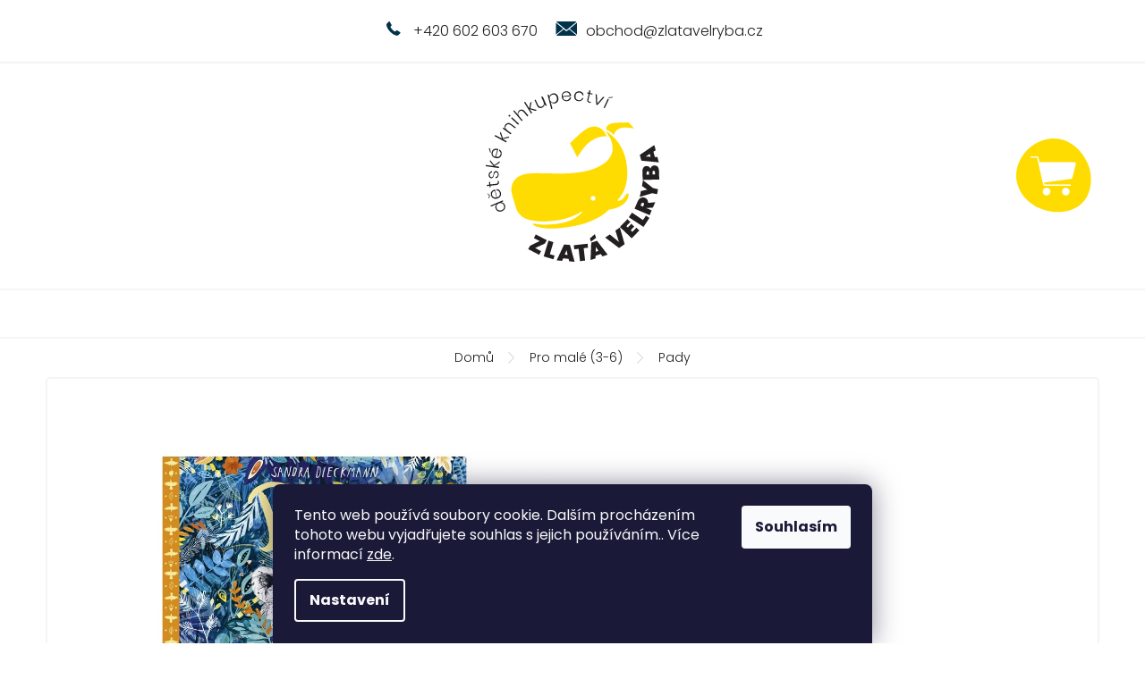

--- FILE ---
content_type: text/html; charset=utf-8
request_url: https://www.zlatavelryba.cz/pady/
body_size: 23219
content:
<!doctype html><html lang="cs" dir="ltr" class="header-background-light external-fonts-loaded"><head><meta charset="utf-8" /><meta name="viewport" content="width=device-width,initial-scale=1" /><title>Pady | Rodinné dětské knihkupectví | Zlatavelryba.cz</title><link rel="preconnect" href="https://cdn.myshoptet.com" /><link rel="dns-prefetch" href="https://cdn.myshoptet.com" /><link rel="preload" href="https://cdn.myshoptet.com/prj/dist/master/cms/libs/jquery/jquery-1.11.3.min.js" as="script" /><link href="https://cdn.myshoptet.com/prj/dist/master/cms/templates/frontend_templates/shared/css/font-face/poppins.css" rel="stylesheet"><link href="https://cdn.myshoptet.com/prj/dist/master/shop/dist/font-shoptet-11.css.62c94c7785ff2cea73b2.css" rel="stylesheet"><script>
dataLayer = [];
dataLayer.push({'shoptet' : {
    "pageId": 712,
    "pageType": "productDetail",
    "currency": "CZK",
    "currencyInfo": {
        "decimalSeparator": ",",
        "exchangeRate": 1,
        "priceDecimalPlaces": 2,
        "symbol": "K\u010d",
        "symbolLeft": 0,
        "thousandSeparator": " "
    },
    "language": "cs",
    "projectId": 355928,
    "product": {
        "id": 610,
        "guid": "6b84a2bc-939f-11ea-9ba4-ecf4bbd76e50",
        "hasVariants": false,
        "codes": [
            {
                "code": 610
            }
        ],
        "code": "610",
        "name": "Pady",
        "appendix": "",
        "weight": 0,
        "currentCategory": "Knihy pro mal\u00e9 d\u011bti (3-6)",
        "currentCategoryGuid": "6beae2b2-8540-11ea-a6c2-b8ca3a6063f8",
        "defaultCategory": "Knihy pro mal\u00e9 d\u011bti (3-6)",
        "defaultCategoryGuid": "6beae2b2-8540-11ea-a6c2-b8ca3a6063f8",
        "currency": "CZK",
        "priceWithVat": 299
    },
    "stocks": [
        {
            "id": "ext",
            "title": "Sklad",
            "isDeliveryPoint": 0,
            "visibleOnEshop": 1
        }
    ],
    "cartInfo": {
        "id": null,
        "freeShipping": false,
        "freeShippingFrom": 1999,
        "leftToFreeGift": {
            "formattedPrice": "0 K\u010d",
            "priceLeft": 0
        },
        "freeGift": false,
        "leftToFreeShipping": {
            "priceLeft": 1999,
            "dependOnRegion": 0,
            "formattedPrice": "1 999 K\u010d"
        },
        "discountCoupon": [],
        "getNoBillingShippingPrice": {
            "withoutVat": 0,
            "vat": 0,
            "withVat": 0
        },
        "cartItems": [],
        "taxMode": "ORDINARY"
    },
    "cart": [],
    "customer": {
        "priceRatio": 1,
        "priceListId": 1,
        "groupId": null,
        "registered": false,
        "mainAccount": false
    }
}});
dataLayer.push({'cookie_consent' : {
    "marketing": "denied",
    "analytics": "denied"
}});
document.addEventListener('DOMContentLoaded', function() {
    shoptet.consent.onAccept(function(agreements) {
        if (agreements.length == 0) {
            return;
        }
        dataLayer.push({
            'cookie_consent' : {
                'marketing' : (agreements.includes(shoptet.config.cookiesConsentOptPersonalisation)
                    ? 'granted' : 'denied'),
                'analytics': (agreements.includes(shoptet.config.cookiesConsentOptAnalytics)
                    ? 'granted' : 'denied')
            },
            'event': 'cookie_consent'
        });
    });
});
</script>

<!-- Google Tag Manager -->
<script>(function(w,d,s,l,i){w[l]=w[l]||[];w[l].push({'gtm.start':
new Date().getTime(),event:'gtm.js'});var f=d.getElementsByTagName(s)[0],
j=d.createElement(s),dl=l!='dataLayer'?'&l='+l:'';j.async=true;j.src=
'https://www.googletagmanager.com/gtm.js?id='+i+dl;f.parentNode.insertBefore(j,f);
})(window,document,'script','dataLayer','GTM-PV9L5HK');</script>
<!-- End Google Tag Manager -->

<meta property="og:type" content="website"><meta property="og:site_name" content="zlatavelryba.cz"><meta property="og:url" content="https://www.zlatavelryba.cz/pady/"><meta property="og:title" content="Pady | Rodinné dětské knihkupectví | Zlatavelryba.cz"><meta name="author" content="Zlatavelryba.cz"><meta name="web_author" content="Shoptet.cz"><meta name="dcterms.rightsHolder" content="www.zlatavelryba.cz"><meta name="robots" content="index,follow"><meta property="og:image" content="https://cdn.myshoptet.com/usr/www.zlatavelryba.cz/user/shop/big/610_pady--sandra-dieckmannova--zlatavelryba-cz--1.jpg?5f43e04d"><meta property="og:description" content="Pady a další pečlivě vybrané knihy pro děti a mládež. Odesíláme každý den. Ve chvíli, kdy mladý lední medvěd na své rozpouštějící se kře dopluje k pevnině, způsobí tím mezi divokými zvířaty naprostou paniku. Nikdo neví, co je zač a jak se tam dostal. S jistotou ví ale jedno. Bojí se ho. Ve svém domově by se ale neměl…"><meta name="description" content="Pady a další pečlivě vybrané knihy pro děti a mládež. Odesíláme každý den. Ve chvíli, kdy mladý lední medvěd na své rozpouštějící se kře dopluje k pevnině, způsobí tím mezi divokými zvířaty naprostou paniku. Nikdo neví, co je zač a jak se tam dostal. S jistotou ví ale jedno. Bojí se ho. Ve svém domově by se ale neměl…"><meta property="product:price:amount" content="299"><meta property="product:price:currency" content="CZK"><style>:root {--color-primary: #00324A;--color-primary-h: 199;--color-primary-s: 100%;--color-primary-l: 15%;--color-primary-hover: #00324A;--color-primary-hover-h: 199;--color-primary-hover-s: 100%;--color-primary-hover-l: 15%;--color-secondary: #FFDC01;--color-secondary-h: 52;--color-secondary-s: 100%;--color-secondary-l: 50%;--color-secondary-hover: #E5C600;--color-secondary-hover-h: 52;--color-secondary-hover-s: 100%;--color-secondary-hover-l: 45%;--color-tertiary: #00324A;--color-tertiary-h: 199;--color-tertiary-s: 100%;--color-tertiary-l: 15%;--color-tertiary-hover: #00324A;--color-tertiary-hover-h: 199;--color-tertiary-hover-s: 100%;--color-tertiary-hover-l: 15%;--color-header-background: #ffffff;--template-font: "Poppins";--template-headings-font: "Poppins";--header-background-url: none;--cookies-notice-background: #1A1937;--cookies-notice-color: #F8FAFB;--cookies-notice-button-hover: #f5f5f5;--cookies-notice-link-hover: #27263f;--templates-update-management-preview-mode-content: "Náhled aktualizací šablony je aktivní pro váš prohlížeč."}</style>
    
    <link href="https://cdn.myshoptet.com/prj/dist/master/shop/dist/main-11.less.5a24dcbbdabfd189c152.css" rel="stylesheet" />
        
    <script>var shoptet = shoptet || {};</script>
    <script src="https://cdn.myshoptet.com/prj/dist/master/shop/dist/main-3g-header.js.05f199e7fd2450312de2.js"></script>
<!-- User include --><!-- project html code header -->
<link rel='stylesheet' href='https://cdn.myshoptet.com/usr/pkupravy.pavelkunes.cz/user/documents/zlatavelryba.cz/pkUpravy.css?v5d' />
<link rel="apple-touch-icon" sizes="180x180" href="/user/documents/upload/favicon/apple-touch-icon.png">
<link rel="icon" type="image/png" sizes="32x32" href="/user/documents/upload/favicon/favicon-32x32.png">
<link rel="icon" type="image/png" sizes="16x16" href="/user/documents/upload/favicon/favicon-16x16.png">
<link rel="manifest" href="/user/documents/upload/favicon/site.webmanifest">
<link rel="mask-icon" href="/user/documents/upload/favicon/safari-pinned-tab.svg" color="#ffdc01">
<link rel="shortcut icon" href="/user/documents/upload/favicon/favicon.ico">
<meta name="msapplication-TileColor" content="#00324a">
<meta name="msapplication-config" content="/user/documents/upload/favicon/browserconfig.xml">
<meta name="theme-color" content="#ffffff">
<meta name="seznam-wmt" content="XHU2oqxARMyaEGqNgpeVzcJUHpOgec1f" />
<script>document.write("<link rel='stylesheet' media='screen' href='/user/documents/styles/style.css?v=" + Date.now() + "'\/>");</script>
<meta name="facebook-domain-verification" content="vqpnu7aajbzm3sbcn7xliclmfhexpu" />

<!-- /User include --><link rel="canonical" href="https://www.zlatavelryba.cz/pady/" />    <!-- Global site tag (gtag.js) - Google Analytics -->
    <script async src="https://www.googletagmanager.com/gtag/js?id=16719604625"></script>
    <script>
        
        window.dataLayer = window.dataLayer || [];
        function gtag(){dataLayer.push(arguments);}
        

                    console.debug('default consent data');

            gtag('consent', 'default', {"ad_storage":"denied","analytics_storage":"denied","ad_user_data":"denied","ad_personalization":"denied","wait_for_update":500});
            dataLayer.push({
                'event': 'default_consent'
            });
        
        gtag('js', new Date());

        
                gtag('config', 'G-LB0MY4QRKX', {"groups":"GA4","send_page_view":false,"content_group":"productDetail","currency":"CZK","page_language":"cs"});
        
        
                gtag('config', 'AW-16719604625');
        
        
        
        
                    gtag('event', 'page_view', {"send_to":"GA4","page_language":"cs","content_group":"productDetail","currency":"CZK"});
        
                gtag('set', 'currency', 'CZK');

        gtag('event', 'view_item', {
            "send_to": "UA",
            "items": [
                {
                    "id": "610",
                    "name": "Pady",
                    "category": "Knihy pro mal\u00e9 d\u011bti (3-6)",
                                                            "price": 266.96
                }
            ]
        });
        
        
        
        
        
                    gtag('event', 'view_item', {"send_to":"GA4","page_language":"cs","content_group":"productDetail","value":266.95999999999998,"currency":"CZK","items":[{"item_id":"610","item_name":"Pady","item_category":"Knihy pro mal\u00e9 d\u011bti (3-6)","price":266.95999999999998,"quantity":1,"index":0}]});
        
        
        
        
        
        
        
        document.addEventListener('DOMContentLoaded', function() {
            if (typeof shoptet.tracking !== 'undefined') {
                for (var id in shoptet.tracking.bannersList) {
                    gtag('event', 'view_promotion', {
                        "send_to": "UA",
                        "promotions": [
                            {
                                "id": shoptet.tracking.bannersList[id].id,
                                "name": shoptet.tracking.bannersList[id].name,
                                "position": shoptet.tracking.bannersList[id].position
                            }
                        ]
                    });
                }
            }

            shoptet.consent.onAccept(function(agreements) {
                if (agreements.length !== 0) {
                    console.debug('gtag consent accept');
                    var gtagConsentPayload =  {
                        'ad_storage': agreements.includes(shoptet.config.cookiesConsentOptPersonalisation)
                            ? 'granted' : 'denied',
                        'analytics_storage': agreements.includes(shoptet.config.cookiesConsentOptAnalytics)
                            ? 'granted' : 'denied',
                                                                                                'ad_user_data': agreements.includes(shoptet.config.cookiesConsentOptPersonalisation)
                            ? 'granted' : 'denied',
                        'ad_personalization': agreements.includes(shoptet.config.cookiesConsentOptPersonalisation)
                            ? 'granted' : 'denied',
                        };
                    console.debug('update consent data', gtagConsentPayload);
                    gtag('consent', 'update', gtagConsentPayload);
                    dataLayer.push(
                        { 'event': 'update_consent' }
                    );
                }
            });
        });
    </script>
</head><body class="desktop id-712 in-knihy-pro-male-deti template-11 type-product type-detail one-column-body columns-4 ums_forms_redesign--off ums_a11y_category_page--on ums_discussion_rating_forms--off ums_flags_display_unification--on ums_a11y_login--on mobile-header-version-0"><noscript>
    <style>
        #header {
            padding-top: 0;
            position: relative !important;
            top: 0;
        }
        .header-navigation {
            position: relative !important;
        }
        .overall-wrapper {
            margin: 0 !important;
        }
        body:not(.ready) {
            visibility: visible !important;
        }
    </style>
    <div class="no-javascript">
        <div class="no-javascript__title">Musíte změnit nastavení vašeho prohlížeče</div>
        <div class="no-javascript__text">Podívejte se na: <a href="https://www.google.com/support/bin/answer.py?answer=23852">Jak povolit JavaScript ve vašem prohlížeči</a>.</div>
        <div class="no-javascript__text">Pokud používáte software na blokování reklam, může být nutné povolit JavaScript z této stránky.</div>
        <div class="no-javascript__text">Děkujeme.</div>
    </div>
</noscript>

        <div id="fb-root"></div>
        <script>
            window.fbAsyncInit = function() {
                FB.init({
                    autoLogAppEvents : true,
                    xfbml            : true,
                    version          : 'v24.0'
                });
            };
        </script>
        <script async defer crossorigin="anonymous" src="https://connect.facebook.net/cs_CZ/sdk.js#xfbml=1&version=v24.0"></script>
<!-- Google Tag Manager (noscript) -->
<noscript><iframe src="https://www.googletagmanager.com/ns.html?id=GTM-PV9L5HK"
height="0" width="0" style="display:none;visibility:hidden"></iframe></noscript>
<!-- End Google Tag Manager (noscript) -->

    <div class="siteCookies siteCookies--bottom siteCookies--dark js-siteCookies" role="dialog" data-testid="cookiesPopup" data-nosnippet>
        <div class="siteCookies__form">
            <div class="siteCookies__content">
                <div class="siteCookies__text">
                    Tento web používá soubory cookie. Dalším procházením tohoto webu vyjadřujete souhlas s jejich používáním.. Více informací <a href="https://355928.myshoptet.com/podminky-ochrany-osobnich-udaju/" target="\">zde</a>.
                </div>
                <p class="siteCookies__links">
                    <button class="siteCookies__link js-cookies-settings" aria-label="Nastavení cookies" data-testid="cookiesSettings">Nastavení</button>
                </p>
            </div>
            <div class="siteCookies__buttonWrap">
                                <button class="siteCookies__button js-cookiesConsentSubmit" value="all" aria-label="Přijmout cookies" data-testid="buttonCookiesAccept">Souhlasím</button>
            </div>
        </div>
        <script>
            document.addEventListener("DOMContentLoaded", () => {
                const siteCookies = document.querySelector('.js-siteCookies');
                document.addEventListener("scroll", shoptet.common.throttle(() => {
                    const st = document.documentElement.scrollTop;
                    if (st > 1) {
                        siteCookies.classList.add('siteCookies--scrolled');
                    } else {
                        siteCookies.classList.remove('siteCookies--scrolled');
                    }
                }, 100));
            });
        </script>
    </div>
<a href="#content" class="skip-link sr-only">Přejít na obsah</a><div class="overall-wrapper"><div class="user-action"><div class="container">
    <div class="user-action-in">
                    <div id="login" class="user-action-login popup-widget login-widget" role="dialog" aria-labelledby="loginHeading">
        <div class="popup-widget-inner">
                            <h2 id="loginHeading">Přihlášení k vašemu účtu</h2><div id="customerLogin"><form action="/action/Customer/Login/" method="post" id="formLoginIncluded" class="csrf-enabled formLogin" data-testid="formLogin"><input type="hidden" name="referer" value="" /><div class="form-group"><div class="input-wrapper email js-validated-element-wrapper no-label"><input type="email" name="email" class="form-control" autofocus placeholder="E-mailová adresa (např. jan@novak.cz)" data-testid="inputEmail" autocomplete="email" required /></div></div><div class="form-group"><div class="input-wrapper password js-validated-element-wrapper no-label"><input type="password" name="password" class="form-control" placeholder="Heslo" data-testid="inputPassword" autocomplete="current-password" required /><span class="no-display">Nemůžete vyplnit toto pole</span><input type="text" name="surname" value="" class="no-display" /></div></div><div class="form-group"><div class="login-wrapper"><button type="submit" class="btn btn-secondary btn-text btn-login" data-testid="buttonSubmit">Přihlásit se</button><div class="password-helper"><a href="/registrace/" data-testid="signup" rel="nofollow">Nová registrace</a><a href="/klient/zapomenute-heslo/" rel="nofollow">Zapomenuté heslo</a></div></div></div></form>
</div>                    </div>
    </div>

                            <div id="cart-widget" class="user-action-cart popup-widget cart-widget loader-wrapper" data-testid="popupCartWidget" role="dialog" aria-hidden="true">
    <div class="popup-widget-inner cart-widget-inner place-cart-here">
        <div class="loader-overlay">
            <div class="loader"></div>
        </div>
    </div>

    <div class="cart-widget-button">
        <a href="/kosik/" class="btn btn-conversion" id="continue-order-button" rel="nofollow" data-testid="buttonNextStep">Pokračovat do košíku</a>
    </div>
</div>
            </div>
</div>
</div><div class="top-navigation-bar" data-testid="topNavigationBar">

    <div class="container">

        <div class="top-navigation-contacts">
            <strong>Zákaznická podpora:</strong><a href="tel:+420602603670" class="project-phone" aria-label="Zavolat na +420602603670" data-testid="contactboxPhone"><span>+420 602 603 670</span></a><a href="mailto:obchod@zlatavelryba.cz" class="project-email" data-testid="contactboxEmail"><span>obchod@zlatavelryba.cz</span></a>        </div>

                            <div class="top-navigation-menu">
                <div class="top-navigation-menu-trigger"></div>
                <ul class="top-navigation-bar-menu">
                                            <li class="top-navigation-menu-item-694">
                            <a href="/o-nas/">O nás</a>
                        </li>
                                            <li class="top-navigation-menu-item-910">
                            <a href="/jak-balime-knizky-2/">Jak balíme knížky</a>
                        </li>
                                            <li class="top-navigation-menu-item-904">
                            <a href="/recenze-hodnoceni/">Co o nás říkají zákazníci</a>
                        </li>
                                            <li class="top-navigation-menu-item-915">
                            <a href="/oslava-1--narozenin-knihkupectvi/">Oslava 1. narozenin knihkupectví</a>
                        </li>
                                            <li class="top-navigation-menu-item-951">
                            <a href="/oslava-2--narozenin-knihkupectvi/">Oslava 2. narozenin knihkupectví</a>
                        </li>
                                            <li class="top-navigation-menu-item-981">
                            <a href="/mame-3-roky/" target="blank">Máme 3 roky!</a>
                        </li>
                                            <li class="top-navigation-menu-item-985">
                            <a href="/oslava-4--narozenin-knihkupectvi/" target="blank">Oslava 4. narozenin knihkupectví</a>
                        </li>
                                            <li class="top-navigation-menu-item-957">
                            <a href="/navsteva-petra-horacka-ve-zlate-velrybe/">Jak nás navštívil Petr Horáček</a>
                        </li>
                                            <li class="top-navigation-menu-item-975">
                            <a href="/krest-knizky-jak-si-vychovat-sourozence/">Křest knížky Jak si vychovat sourozence</a>
                        </li>
                                            <li class="top-navigation-menu-item-933">
                            <a href="/7-tipu-na-darek-pro-deti/">7 tipů na knížku pod stromeček</a>
                        </li>
                                            <li class="top-navigation-menu-item-939">
                            <a href="/zabavne-knihy-pro-deti/">Příběhy u kterých se budete popadat za břicho</a>
                        </li>
                                            <li class="top-navigation-menu-item-697">
                            <a href="/doprava-a-platba/">Doprava a platba</a>
                        </li>
                                            <li class="top-navigation-menu-item-27">
                            <a href="/caste-dotazy-faq/">Časté dotazy</a>
                        </li>
                                            <li class="top-navigation-menu-item-691">
                            <a href="/podminky-ochrany-osobnich-udaju/">Podmínky ochrany o. ú.</a>
                        </li>
                                            <li class="top-navigation-menu-item-39">
                            <a href="/obchodni-podminky/">Obchodní podmínky</a>
                        </li>
                                    </ul>
                <ul class="top-navigation-bar-menu-helper"></ul>
            </div>
        
        <div class="top-navigation-tools">
            <div class="responsive-tools">
                <a href="#" class="toggle-window" data-target="search" aria-label="Hledat" data-testid="linkSearchIcon"></a>
                                                            <a href="#" class="toggle-window" data-target="login"></a>
                                                    <a href="#" class="toggle-window" data-target="navigation" aria-label="Menu" data-testid="hamburgerMenu"></a>
            </div>
                        <button class="top-nav-button top-nav-button-login toggle-window" type="button" data-target="login" aria-haspopup="dialog" aria-controls="login" aria-expanded="false" data-testid="signin"><span>Přihlášení</span></button>        </div>

    </div>

</div>
<header id="header"><div class="container navigation-wrapper">
    <div class="header-top">
        <div class="site-name-wrapper">
            <div class="site-name"><a href="/" data-testid="linkWebsiteLogo"><img src="https://cdn.myshoptet.com/usr/www.zlatavelryba.cz/user/logos/logo.svg" alt="Zlatavelryba.cz" fetchpriority="low" /></a></div>        </div>
        <div class="search" itemscope itemtype="https://schema.org/WebSite">
            <meta itemprop="headline" content="Knihy pro malé děti (3-6)"/><meta itemprop="url" content="https://www.zlatavelryba.cz"/><meta itemprop="text" content="Pady a další pečlivě vybrané knihy pro děti a mládež. Odesíláme každý den. Ve chvíli, kdy mladý lední medvěd na své rozpouštějící se kře dopluje k pevnině, způsobí tím mezi divokými zvířaty naprostou paniku. Nikdo neví, co je zač a jak se tam dostal. S jistotou ví ale jedno. Bojí se ho. Ve svém domově by se ale..."/>            <form action="/action/ProductSearch/prepareString/" method="post"
    id="formSearchForm" class="search-form compact-form js-search-main"
    itemprop="potentialAction" itemscope itemtype="https://schema.org/SearchAction" data-testid="searchForm">
    <fieldset>
        <meta itemprop="target"
            content="https://www.zlatavelryba.cz/vyhledavani/?string={string}"/>
        <input type="hidden" name="language" value="cs"/>
        
            
<input
    type="search"
    name="string"
        class="query-input form-control search-input js-search-input"
    placeholder="Napište, co hledáte"
    autocomplete="off"
    required
    itemprop="query-input"
    aria-label="Vyhledávání"
    data-testid="searchInput"
>
            <button type="submit" class="btn btn-default" data-testid="searchBtn">Hledat</button>
        
    </fieldset>
</form>
        </div>
        <div class="navigation-buttons">
                
    <a href="/kosik/" class="btn btn-icon toggle-window cart-count" data-target="cart" data-hover="true" data-redirect="true" data-testid="headerCart" rel="nofollow" aria-haspopup="dialog" aria-expanded="false" aria-controls="cart-widget">
        
                <span class="sr-only">Nákupní košík</span>
        
            <span class="cart-price visible-lg-inline-block" data-testid="headerCartPrice">
                                    Prázdný košík                            </span>
        
    
            </a>
        </div>
    </div>
    <nav id="navigation" aria-label="Hlavní menu" data-collapsible="true"><div class="navigation-in menu"><ul class="menu-level-1" role="menubar" data-testid="headerMenuItems"><li class="menu-item-709 ext" role="none"><a href="/knihy-pro-nejmensi-deti/" data-testid="headerMenuItem" role="menuitem" aria-haspopup="true" aria-expanded="false"><b>Pro nejmenší (0-2)</b><span class="submenu-arrow"></span></a><ul class="menu-level-2" aria-label="Pro nejmenší (0-2)" tabindex="-1" role="menu"><li class="menu-item-683 has-third-level" role="none"><div class="menu-no-image"><a href="/leporela/" data-testid="headerMenuItem" role="menuitem"><span>Leporela</span></a>
                                                    <ul class="menu-level-3" role="menu">
                                                                    <li class="menu-item-684" role="none">
                                        <a href="/kontrastni-leporela/" data-testid="headerMenuItem" role="menuitem">
                                            Kontrastní</a>,                                    </li>
                                                                    <li class="menu-item-685" role="none">
                                        <a href="/prostorova-leporela/" data-testid="headerMenuItem" role="menuitem">
                                            Prostorová</a>,                                    </li>
                                                                    <li class="menu-item-686" role="none">
                                        <a href="/klasicka-leporela/" data-testid="headerMenuItem" role="menuitem">
                                            Klasická</a>,                                    </li>
                                                                    <li class="menu-item-895" role="none">
                                        <a href="/hmatova-leporela/" data-testid="headerMenuItem" role="menuitem">
                                            Hmatová</a>,                                    </li>
                                                                    <li class="menu-item-901" role="none">
                                        <a href="/velkoformatova-leporela/" data-testid="headerMenuItem" role="menuitem">
                                            Velkoformátová</a>                                    </li>
                                                            </ul>
                        </div></li><li class="menu-item-674 has-third-level" role="none"><div class="menu-no-image"><a href="/interaktivni-knihy-pro-deti/" data-testid="headerMenuItem" role="menuitem"><span>Interaktivní</span></a>
                                                    <ul class="menu-level-3" role="menu">
                                                                    <li class="menu-item-679" role="none">
                                        <a href="/zvukove-knihy/" data-testid="headerMenuItem" role="menuitem">
                                            Zvukové</a>,                                    </li>
                                                                    <li class="menu-item-680" role="none">
                                        <a href="/knihy-s-okenky/" data-testid="headerMenuItem" role="menuitem">
                                            S okénky</a>,                                    </li>
                                                                    <li class="menu-item-681" role="none">
                                        <a href="/pohyblive-knihy/" data-testid="headerMenuItem" role="menuitem">
                                            Pohyblivé</a>                                    </li>
                                                            </ul>
                        </div></li><li class="menu-item-856" role="none"><div class="menu-no-image"><a href="/cizojazycne-knihy-0-2/" data-testid="headerMenuItem" role="menuitem"><span>Cizojazyčné (0-2)</span></a>
                        </div></li></ul></li>
<li class="menu-item-712 ext" role="none"><a href="/knihy-pro-male-deti/" class="active" data-testid="headerMenuItem" role="menuitem" aria-haspopup="true" aria-expanded="false"><b>Pro malé (3-6)</b><span class="submenu-arrow"></span></a><ul class="menu-level-2" aria-label="Pro malé (3-6)" tabindex="-1" role="menu"><li class="menu-item-730" role="none"><div class="menu-no-image"><a href="/obrazkove-knihy/" data-testid="headerMenuItem" role="menuitem"><span>Obrázkové knihy</span></a>
                        </div></li><li class="menu-item-745" role="none"><div class="menu-no-image"><a href="/malovane-cteni/" data-testid="headerMenuItem" role="menuitem"><span>Malované čtení</span></a>
                        </div></li><li class="menu-item-748" role="none"><div class="menu-no-image"><a href="/prostorove-knihy-pro-deti/" data-testid="headerMenuItem" role="menuitem"><span>Prostorové knihy</span></a>
                        </div></li><li class="menu-item-751" role="none"><div class="menu-no-image"><a href="/pohadkove-pribehy/" data-testid="headerMenuItem" role="menuitem"><span>Pohádkové příběhy</span></a>
                        </div></li><li class="menu-item-754" role="none"><div class="menu-no-image"><a href="/naucne-knihy-pro-nejmensi/" data-testid="headerMenuItem" role="menuitem"><span>Naučné knihy pro nejmenší</span></a>
                        </div></li><li class="menu-item-766" role="none"><div class="menu-no-image"><a href="/priprava-do-skoly/" data-testid="headerMenuItem" role="menuitem"><span>Příprava do školy</span></a>
                        </div></li><li class="menu-item-790" role="none"><div class="menu-no-image"><a href="/basnicky-rikanky/" data-testid="headerMenuItem" role="menuitem"><span>Básničky a říkanky</span></a>
                        </div></li><li class="menu-item-859" role="none"><div class="menu-no-image"><a href="/cizojazycne-knihy-3-6/" data-testid="headerMenuItem" role="menuitem"><span>Cizojazyčné (3-6)</span></a>
                        </div></li></ul></li>
<li class="menu-item-715 ext" role="none"><a href="/knihy-pro-vetsi-deti/" data-testid="headerMenuItem" role="menuitem" aria-haspopup="true" aria-expanded="false"><b>Pro větší (7-11)</b><span class="submenu-arrow"></span></a><ul class="menu-level-2" aria-label="Pro větší (7-11)" tabindex="-1" role="menu"><li class="menu-item-781" role="none"><div class="menu-no-image"><a href="/pribehy-a-pohadky/" data-testid="headerMenuItem" role="menuitem"><span>Příběhy a pohádky</span></a>
                        </div></li><li class="menu-item-769 has-third-level" role="none"><div class="menu-no-image"><a href="/prvni-cteni-pro-skolaky/" data-testid="headerMenuItem" role="menuitem"><span>První čtení</span></a>
                                                    <ul class="menu-level-3" role="menu">
                                                                    <li class="menu-item-772" role="none">
                                        <a href="/geneticka-metoda/" data-testid="headerMenuItem" role="menuitem">
                                            Genetická metoda</a>                                    </li>
                                                            </ul>
                        </div></li><li class="menu-item-763" role="none"><div class="menu-no-image"><a href="/tvorici-a-kreativni-knihy/" data-testid="headerMenuItem" role="menuitem"><span>Tvořící a kreativní</span></a>
                        </div></li><li class="menu-item-778" role="none"><div class="menu-no-image"><a href="/encyklopedie-a-atlasy-pro-deti/" data-testid="headerMenuItem" role="menuitem"><span>Encyklopedie a atlasy</span></a>
                        </div></li><li class="menu-item-757" role="none"><div class="menu-no-image"><a href="/komiksy-pro-deti-2/" data-testid="headerMenuItem" role="menuitem"><span>Komiksy pro děti</span></a>
                        </div></li><li class="menu-item-787" role="none"><div class="menu-no-image"><a href="/poezie-pro-deti/" data-testid="headerMenuItem" role="menuitem"><span>Poezie pro děti</span></a>
                        </div></li><li class="menu-item-760" role="none"><div class="menu-no-image"><a href="/harry-potter/" data-testid="headerMenuItem" role="menuitem"><span>Harry Potter</span></a>
                        </div></li><li class="menu-item-862" role="none"><div class="menu-no-image"><a href="/cizojazycne-knihy-7-11/" data-testid="headerMenuItem" role="menuitem"><span>Cizojazyčné (7-11)</span></a>
                        </div></li></ul></li>
<li class="menu-item-718 ext" role="none"><a href="/knihy-pro-nejvetsi/" data-testid="headerMenuItem" role="menuitem" aria-haspopup="true" aria-expanded="false"><b>Pro největší (12+)</b><span class="submenu-arrow"></span></a><ul class="menu-level-2" aria-label="Pro největší (12+)" tabindex="-1" role="menu"><li class="menu-item-784" role="none"><div class="menu-no-image"><a href="/komiksy-pro-mladez/" data-testid="headerMenuItem" role="menuitem"><span>Komiksy</span></a>
                        </div></li><li class="menu-item-793" role="none"><div class="menu-no-image"><a href="/dobrodruzne-knihy/" data-testid="headerMenuItem" role="menuitem"><span>Dobrodružné </span></a>
                        </div></li><li class="menu-item-796" role="none"><div class="menu-no-image"><a href="/naucne-knihy-pro-mladez/" data-testid="headerMenuItem" role="menuitem"><span>Naučné</span></a>
                        </div></li><li class="menu-item-799" role="none"><div class="menu-no-image"><a href="/historicke-knihy/" data-testid="headerMenuItem" role="menuitem"><span>Historické</span></a>
                        </div></li><li class="menu-item-802" role="none"><div class="menu-no-image"><a href="/divci-romany/" data-testid="headerMenuItem" role="menuitem"><span>Dívčí romány</span></a>
                        </div></li><li class="menu-item-808" role="none"><div class="menu-no-image"><a href="/scifi-fantasy-knihy/" data-testid="headerMenuItem" role="menuitem"><span>Sci-fi a fantasy</span></a>
                        </div></li><li class="menu-item-865" role="none"><div class="menu-no-image"><a href="/cizojazycne-knihy-pro-mladez/" data-testid="headerMenuItem" role="menuitem"><span>Cizojazyčné (12+)</span></a>
                        </div></li></ul></li>
<li class="menu-item-721 ext" role="none"><a href="/ostatni-knizni-poklady/" data-testid="headerMenuItem" role="menuitem" aria-haspopup="true" aria-expanded="false"><b>Ostatní poklady</b><span class="submenu-arrow"></span></a><ul class="menu-level-2" aria-label="Ostatní poklady" tabindex="-1" role="menu"><li class="menu-item-963" role="none"><div class="menu-no-image"><a href="/knihy-vanoce/" data-testid="headerMenuItem" role="menuitem"><span>Knihy o zimě a Vánocích</span></a>
                        </div></li><li class="menu-item-811 has-third-level" role="none"><div class="menu-no-image"><a href="/z-papiru/" data-testid="headerMenuItem" role="menuitem"><span>Z papíru</span></a>
                                                    <ul class="menu-level-3" role="menu">
                                                                    <li class="menu-item-814" role="none">
                                        <a href="/detske-omalovanky/" data-testid="headerMenuItem" role="menuitem">
                                            Omalovánky</a>,                                    </li>
                                                                    <li class="menu-item-817" role="none">
                                        <a href="/vystrihovanky-pro-deti/" data-testid="headerMenuItem" role="menuitem">
                                            Vystřihovánky</a>,                                    </li>
                                                                    <li class="menu-item-820" role="none">
                                        <a href="/samolepky-pro-deti/" data-testid="headerMenuItem" role="menuitem">
                                            Samolepky</a>,                                    </li>
                                                                    <li class="menu-item-823" role="none">
                                        <a href="/tetovacky-pro-deti/" data-testid="headerMenuItem" role="menuitem">
                                            Tetovačky</a>,                                    </li>
                                                                    <li class="menu-item-826" role="none">
                                        <a href="/pohlednice-prani/" data-testid="headerMenuItem" role="menuitem">
                                            Pohlednice a přání</a>,                                    </li>
                                                                    <li class="menu-item-927" role="none">
                                        <a href="/kalendare/" data-testid="headerMenuItem" role="menuitem">
                                            Kalendáře</a>                                    </li>
                                                            </ul>
                        </div></li><li class="menu-item-829 has-third-level" role="none"><div class="menu-no-image"><a href="/hry/" data-testid="headerMenuItem" role="menuitem"><span>Hry</span></a>
                                                    <ul class="menu-level-3" role="menu">
                                                                    <li class="menu-item-832" role="none">
                                        <a href="/deskove-hry-pro-deti/" data-testid="headerMenuItem" role="menuitem">
                                            Deskové</a>,                                    </li>
                                                                    <li class="menu-item-835" role="none">
                                        <a href="/karetni-hry-pro-deti/" data-testid="headerMenuItem" role="menuitem">
                                            Karetní</a>,                                    </li>
                                                                    <li class="menu-item-868" role="none">
                                        <a href="/hry-pro-deti-v-anglictine/" data-testid="headerMenuItem" role="menuitem">
                                            Hry v angličtině</a>,                                    </li>
                                                                    <li class="menu-item-838" role="none">
                                        <a href="/vzdelavaci-hry-pro-deti/" data-testid="headerMenuItem" role="menuitem">
                                            Vzdělávací</a>                                    </li>
                                                            </ul>
                        </div></li><li class="menu-item-841" role="none"><div class="menu-no-image"><a href="/puzzle-a-skladacky/" data-testid="headerMenuItem" role="menuitem"><span>Puzzle a skládačky</span></a>
                        </div></li><li class="menu-item-844" role="none"><div class="menu-no-image"><a href="/audioknihy-pro-deti/" data-testid="headerMenuItem" role="menuitem"><span>Audioknihy</span></a>
                        </div></li><li class="menu-item-850" role="none"><div class="menu-no-image"><a href="/casopisy-pro-deti/" data-testid="headerMenuItem" role="menuitem"><span>Časopisy</span></a>
                        </div></li><li class="menu-item-853" role="none"><div class="menu-no-image"><a href="/pro-milovniky-detskych-knih/" data-testid="headerMenuItem" role="menuitem"><span>Pro milovníky dětských knih</span></a>
                        </div></li><li class="menu-item-871" role="none"><div class="menu-no-image"><a href="/denik-pro-miminko/" data-testid="headerMenuItem" role="menuitem"><span>Deník pro miminko</span></a>
                        </div></li><li class="menu-item-874 has-third-level" role="none"><div class="menu-no-image"><a href="/knihy-pro-rodice/" data-testid="headerMenuItem" role="menuitem"><span>Pro rodiče</span></a>
                                                    <ul class="menu-level-3" role="menu">
                                                                    <li class="menu-item-877" role="none">
                                        <a href="/montessori-knihy/" data-testid="headerMenuItem" role="menuitem">
                                            Montessori</a>,                                    </li>
                                                                    <li class="menu-item-880" role="none">
                                        <a href="/vychova-a-pedagogika/" data-testid="headerMenuItem" role="menuitem">
                                            Výchova a pedagogika</a>                                    </li>
                                                            </ul>
                        </div></li><li class="menu-item-886" role="none"><div class="menu-no-image"><a href="/teorie-detske-literatury/" data-testid="headerMenuItem" role="menuitem"><span>Teorie dětské literatury</span></a>
                        </div></li><li class="menu-item-889" role="none"><div class="menu-no-image"><a href="/darkove-poukazy/" data-testid="headerMenuItem" role="menuitem"><span>Dárkové poukazy</span></a>
                        </div></li><li class="menu-item-945" role="none"><div class="menu-no-image"><a href="/logopedicke-knihy/" data-testid="headerMenuItem" role="menuitem"><span>Logopedické knihy</span></a>
                        </div></li><li class="menu-item-969" role="none"><div class="menu-no-image"><a href="/knihy-v-ukrajinstine/" data-testid="headerMenuItem" role="menuitem"><span>Knihy v ukrajinštině</span></a>
                        </div></li><li class="menu-item-987 has-third-level" role="none"><div class="menu-no-image"><a href="/pippi/" data-testid="headerMenuItem" role="menuitem"><span>Pippi - exkluzivně u nás</span></a>
                                                    <ul class="menu-level-3" role="menu">
                                                                    <li class="menu-item-1005" role="none">
                                        <a href="/muminci/" data-testid="headerMenuItem" role="menuitem">
                                            Muminci</a>                                    </li>
                                                            </ul>
                        </div></li><li class="menu-item-1011" role="none"><div class="menu-no-image"><a href="/muminci-2/" data-testid="headerMenuItem" role="menuitem"><span>Mumínci</span></a>
                        </div></li></ul></li>
<li class="menu-item-990 ext" role="none"><a href="/kamishibai/" data-testid="headerMenuItem" role="menuitem" aria-haspopup="true" aria-expanded="false"><b>Kamishibai</b><span class="submenu-arrow"></span></a><ul class="menu-level-2" aria-label="Kamishibai" tabindex="-1" role="menu"><li class="menu-item-996" role="none"><div class="menu-no-image"><a href="/kamishibai-divadlo/" data-testid="headerMenuItem" role="menuitem"><span>Kamishibai divadlo</span></a>
                        </div></li><li class="menu-item-999" role="none"><div class="menu-no-image"><a href="/kamishibai-pribehy/" data-testid="headerMenuItem" role="menuitem"><span>Kamishibai příběhy</span></a>
                        </div></li></ul></li>
<li class="menu-item-external-16" role="none"><a href="https://prodejna.zlatavelryba.cz" data-testid="headerMenuItem" role="menuitem" aria-expanded="false"><b>Kamenná prodejna</b></a></li>
</ul></div><span class="navigation-close"></span></nav><div class="menu-helper" data-testid="hamburgerMenu"><span>Více</span></div>
</div></header><!-- / header -->


                    <div class="container breadcrumbs-wrapper">
            <div class="breadcrumbs" itemscope itemtype="https://schema.org/BreadcrumbList">
                                                                            <span id="navigation-first" data-basetitle="Zlatavelryba.cz" itemprop="itemListElement" itemscope itemtype="https://schema.org/ListItem">
                <a href="/" itemprop="item" ><span itemprop="name">Domů</span></a>
                <span class="navigation-bullet">/</span>
                <meta itemprop="position" content="1" />
            </span>
                                <span id="navigation-1" itemprop="itemListElement" itemscope itemtype="https://schema.org/ListItem">
                <a href="/knihy-pro-male-deti/" itemprop="item" data-testid="breadcrumbsSecondLevel"><span itemprop="name">Pro malé (3-6)</span></a>
                <span class="navigation-bullet">/</span>
                <meta itemprop="position" content="2" />
            </span>
                                            <span id="navigation-2" itemprop="itemListElement" itemscope itemtype="https://schema.org/ListItem" data-testid="breadcrumbsLastLevel">
                <meta itemprop="item" content="https://www.zlatavelryba.cz/pady/" />
                <meta itemprop="position" content="3" />
                <span itemprop="name" data-title="Pady">Pady <span class="appendix"></span></span>
            </span>
            </div>
        </div>
    
<div id="content-wrapper" class="container content-wrapper">
    
    <div class="content-wrapper-in">
                <main id="content" class="content wide">
                            
<div class="p-detail" itemscope itemtype="https://schema.org/Product">

    
    <meta itemprop="name" content="Pady" />
    <meta itemprop="category" content="Úvodní stránka &gt; Pro malé (3-6) &gt; Pady" />
    <meta itemprop="url" content="https://www.zlatavelryba.cz/pady/" />
    <meta itemprop="image" content="https://cdn.myshoptet.com/usr/www.zlatavelryba.cz/user/shop/big/610_pady--sandra-dieckmannova--zlatavelryba-cz--1.jpg?5f43e04d" />
            <meta itemprop="description" content="Ve chvíli, kdy mladý lední medvěd na své rozpouštějící se kře dopluje k pevnině, způsobí tím mezi divokými zvířaty naprostou paniku. Nikdo neví, co je zač a jak se tam dostal. S jistotou ví ale jedno. Bojí se ho. Ve svém domově by se ale neměl nikdo bát! Od ostatních zvířat se tvor liší prakticky ve všem – je celý bílý, mohutný a při běhu vydává děsivé zvuky. Má také jednu zálibu, které ostatní zvířata nerozumí. Sbírá roztodivně barevné listí a pokrývá si jím kožich. Podle spadaného listí mu proto začali říkat Pady." />
                                <meta itemprop="gtin13" content="9788072527656" />            
        <div class="p-detail-inner">

        <div class="p-detail-inner-header">
            <h1>
                  Pady            </h1>

                    </div>

        <form action="/action/Cart/addCartItem/" method="post" id="product-detail-form" class="pr-action csrf-enabled" data-testid="formProduct">

            <meta itemprop="productID" content="610" /><meta itemprop="identifier" content="6b84a2bc-939f-11ea-9ba4-ecf4bbd76e50" /><meta itemprop="sku" content="610" /><span itemprop="offers" itemscope itemtype="https://schema.org/Offer"><link itemprop="availability" href="https://schema.org/InStock" /><meta itemprop="url" content="https://www.zlatavelryba.cz/pady/" /><meta itemprop="price" content="299.00" /><meta itemprop="priceCurrency" content="CZK" /><link itemprop="itemCondition" href="https://schema.org/NewCondition" /></span><input type="hidden" name="productId" value="610" /><input type="hidden" name="priceId" value="616" /><input type="hidden" name="language" value="cs" />

            <div class="row product-top">

                <div class="col-xs-12">

                    <div class="p-detail-info">
                        
                        
                        
                    </div>

                </div>

                <div class="col-xs-12 col-lg-6 p-image-wrapper">

                    
                    <div class="p-image" style="" data-testid="mainImage">

                        

    


                        

<a href="https://cdn.myshoptet.com/usr/www.zlatavelryba.cz/user/shop/big/610_pady--sandra-dieckmannova--zlatavelryba-cz--1.jpg?5f43e04d" class="p-main-image cloud-zoom" data-href="https://cdn.myshoptet.com/usr/www.zlatavelryba.cz/user/shop/orig/610_pady--sandra-dieckmannova--zlatavelryba-cz--1.jpg?5f43e04d"><img src="https://cdn.myshoptet.com/usr/www.zlatavelryba.cz/user/shop/big/610_pady--sandra-dieckmannova--zlatavelryba-cz--1.jpg?5f43e04d" alt="PADY, SANDRA DIECKMANNOVÁ, zlatavelryba.cz (1)" width="1024" height="768"  fetchpriority="high" />
</a>                    </div>

                    
    <div class="p-thumbnails-wrapper">

        <div class="p-thumbnails">

            <div class="p-thumbnails-inner">

                <div>
                                                                                        <a href="https://cdn.myshoptet.com/usr/www.zlatavelryba.cz/user/shop/big/610_pady--sandra-dieckmannova--zlatavelryba-cz--1.jpg?5f43e04d" class="p-thumbnail highlighted">
                            <img src="data:image/svg+xml,%3Csvg%20width%3D%22100%22%20height%3D%22100%22%20xmlns%3D%22http%3A%2F%2Fwww.w3.org%2F2000%2Fsvg%22%3E%3C%2Fsvg%3E" alt="PADY, SANDRA DIECKMANNOVÁ, zlatavelryba.cz (1)" width="100" height="100"  data-src="https://cdn.myshoptet.com/usr/www.zlatavelryba.cz/user/shop/related/610_pady--sandra-dieckmannova--zlatavelryba-cz--1.jpg?5f43e04d" fetchpriority="low" />
                        </a>
                        <a href="https://cdn.myshoptet.com/usr/www.zlatavelryba.cz/user/shop/big/610_pady--sandra-dieckmannova--zlatavelryba-cz--1.jpg?5f43e04d" class="cbox-gal" data-gallery="lightbox[gallery]" data-alt="PADY, SANDRA DIECKMANNOVÁ, zlatavelryba.cz (1)"></a>
                                                                    <a href="https://cdn.myshoptet.com/usr/www.zlatavelryba.cz/user/shop/big/610_pady--sandra-dieckmannova--zlatavelryba-cz--1.png?5f43e04e" class="p-thumbnail">
                            <img src="data:image/svg+xml,%3Csvg%20width%3D%22100%22%20height%3D%22100%22%20xmlns%3D%22http%3A%2F%2Fwww.w3.org%2F2000%2Fsvg%22%3E%3C%2Fsvg%3E" alt="PADY, SANDRA DIECKMANNOVÁ, zlatavelryba.cz (1)" width="100" height="100"  data-src="https://cdn.myshoptet.com/usr/www.zlatavelryba.cz/user/shop/related/610_pady--sandra-dieckmannova--zlatavelryba-cz--1.png?5f43e04e" fetchpriority="low" />
                        </a>
                        <a href="https://cdn.myshoptet.com/usr/www.zlatavelryba.cz/user/shop/big/610_pady--sandra-dieckmannova--zlatavelryba-cz--1.png?5f43e04e" class="cbox-gal" data-gallery="lightbox[gallery]" data-alt="PADY, SANDRA DIECKMANNOVÁ, zlatavelryba.cz (1)"></a>
                                                                    <a href="https://cdn.myshoptet.com/usr/www.zlatavelryba.cz/user/shop/big/610-1_pady--sandra-dieckmannova--zlatavelryba-cz--2.png?5f43e04e" class="p-thumbnail">
                            <img src="data:image/svg+xml,%3Csvg%20width%3D%22100%22%20height%3D%22100%22%20xmlns%3D%22http%3A%2F%2Fwww.w3.org%2F2000%2Fsvg%22%3E%3C%2Fsvg%3E" alt="PADY, SANDRA DIECKMANNOVÁ, zlatavelryba.cz (2)" width="100" height="100"  data-src="https://cdn.myshoptet.com/usr/www.zlatavelryba.cz/user/shop/related/610-1_pady--sandra-dieckmannova--zlatavelryba-cz--2.png?5f43e04e" fetchpriority="low" />
                        </a>
                        <a href="https://cdn.myshoptet.com/usr/www.zlatavelryba.cz/user/shop/big/610-1_pady--sandra-dieckmannova--zlatavelryba-cz--2.png?5f43e04e" class="cbox-gal" data-gallery="lightbox[gallery]" data-alt="PADY, SANDRA DIECKMANNOVÁ, zlatavelryba.cz (2)"></a>
                                    </div>

            </div>

            <a href="#" class="thumbnail-prev"></a>
            <a href="#" class="thumbnail-next"></a>

        </div>

    </div>


                </div>

                <div class="col-xs-12 col-lg-6 p-info-wrapper">

                    
                    
                        <div class="p-final-price-wrapper">

                                                                                    <strong class="price-final" data-testid="productCardPrice">
            <span class="price-final-holder">
                299 Kč
    

        </span>
    </strong>
                                                            <span class="price-measure">
                    
                        </span>
                            

                        </div>

                    
                    
                                                                                    <div class="availability-value" title="Dostupnost">
                                    

    
    <span class="availability-label" style="color: #83AD7C" data-testid="labelAvailability">
                    Skladem            </span>
    
                                </div>
                                                    
                        <table class="detail-parameters">
                            <tbody>
                            
                            
                            
                                                            <tr>
                                    <th colspan="2">
                                        <span class="delivery-time-label">Můžeme doručit do:</span>
                                                                    <div class="delivery-time" data-testid="deliveryTime">
                <span>
            30.1.2026
        </span>
    </div>
                                                                                            </th>
                                </tr>
                                                                                    </tbody>
                        </table>

                                                                            
                            <div class="add-to-cart" data-testid="divAddToCart">
                
<span class="quantity">
    <span
        class="increase-tooltip js-increase-tooltip"
        data-trigger="manual"
        data-container="body"
        data-original-title="Není možné zakoupit více než 9999 ks."
        aria-hidden="true"
        role="tooltip"
        data-testid="tooltip">
    </span>

    <span
        class="decrease-tooltip js-decrease-tooltip"
        data-trigger="manual"
        data-container="body"
        data-original-title="Minimální množství, které lze zakoupit, je 1 ks."
        aria-hidden="true"
        role="tooltip"
        data-testid="tooltip">
    </span>
    <label>
        <input
            type="number"
            name="amount"
            value="1"
            class="amount"
            autocomplete="off"
            data-decimals="0"
                        step="1"
            min="1"
            max="9999"
            aria-label="Množství"
            data-testid="cartAmount"/>
    </label>

    <button
        class="increase"
        type="button"
        aria-label="Zvýšit množství o 1"
        data-testid="increase">
            <span class="increase__sign">&plus;</span>
    </button>

    <button
        class="decrease"
        type="button"
        aria-label="Snížit množství o 1"
        data-testid="decrease">
            <span class="decrease__sign">&minus;</span>
    </button>
</span>
                    
    <button type="submit" class="btn btn-lg btn-conversion add-to-cart-button" data-testid="buttonAddToCart" aria-label="Přidat do košíku Pady">Přidat do košíku</button>

            </div>
                    
                    
                    

                                            <div class="p-short-description" data-testid="productCardShortDescr">
                            <p style="text-align: left;">Ve chvíli, kdy mladý lední medvěd na své rozpouštějící se kře dopluje k pevnině, způsobí tím mezi divokými zvířaty naprostou paniku. Nikdo neví, co je zač a jak se tam dostal. S jistotou ví ale jedno. Bojí se ho. Ve svém domově by se ale neměl nikdo bát! Od ostatních zvířat se tvor liší prakticky ve všem – je celý bílý, mohutný a při běhu vydává děsivé zvuky. Má také jednu zálibu, které ostatní zvířata nerozumí. Sbírá roztodivně barevné listí a pokrývá si jím kožich. Podle spadaného listí mu proto začali říkat Pady.</p>
                        </div>
                    
                                            <p data-testid="productCardDescr">
                            <a href="#description" class="chevron-after chevron-down-after" data-toggle="tab" data-external="1" data-force-scroll="true">Detailní informace</a>
                        </p>
                    
                    <div class="social-buttons-wrapper">
                        <div class="link-icons watchdog-active" data-testid="productDetailActionIcons">
    <a href="#" class="link-icon print" title="Tisknout produkt"><span>Tisk</span></a>
    <a href="/pady:dotaz/" class="link-icon chat" title="Mluvit s prodejcem" rel="nofollow"><span>Zeptat se</span></a>
            <a href="/pady:hlidat-cenu/" class="link-icon watchdog" title="Hlídat cenu" rel="nofollow"><span>Hlídat</span></a>
                <a href="#" class="link-icon share js-share-buttons-trigger" title="Sdílet produkt"><span>Sdílet</span></a>
    </div>
                            <div class="social-buttons no-display">
                    <div class="twitter">
                <script>
        window.twttr = (function(d, s, id) {
            var js, fjs = d.getElementsByTagName(s)[0],
                t = window.twttr || {};
            if (d.getElementById(id)) return t;
            js = d.createElement(s);
            js.id = id;
            js.src = "https://platform.twitter.com/widgets.js";
            fjs.parentNode.insertBefore(js, fjs);
            t._e = [];
            t.ready = function(f) {
                t._e.push(f);
            };
            return t;
        }(document, "script", "twitter-wjs"));
        </script>

<a
    href="https://twitter.com/share"
    class="twitter-share-button"
        data-lang="cs"
    data-url="https://www.zlatavelryba.cz/pady/"
>Tweet</a>

            </div>
                    <div class="facebook">
                <div
            data-layout="button"
        class="fb-share-button"
    >
</div>

            </div>
                                <div class="close-wrapper">
        <a href="#" class="close-after js-share-buttons-trigger" title="Sdílet produkt">Zavřít</a>
    </div>

            </div>
                    </div>

                    
                </div>

            </div>

        </form>
    </div>

    
        
                            <h2 class="products-related-header">Související produkty</h2>
        <div class="products products-block products-related products-additional p-switchable">
            
                    
                    <div class="product col-sm-6 col-md-12 col-lg-6 active related-sm-screen-show">
    <div class="p" data-micro="product" data-micro-product-id="1722" data-micro-identifier="86892a4e-e61d-11ea-a0aa-0cc47a6c9c84" data-testid="productItem">
                    <a href="/strakac-a-tioni/" class="image">
                <img src="data:image/svg+xml,%3Csvg%20width%3D%22423%22%20height%3D%22318%22%20xmlns%3D%22http%3A%2F%2Fwww.w3.org%2F2000%2Fsvg%22%3E%3C%2Fsvg%3E" alt="STRAKÁČ A TIONI, DANIEL RUŠAR, zlatavelryba.cz (1)" data-micro-image="https://cdn.myshoptet.com/usr/www.zlatavelryba.cz/user/shop/big/1722_strakac-a-tioni--daniel-rusar--zlatavelryba-cz--1.jpg?5f43db3e" width="423" height="318"  data-src="https://cdn.myshoptet.com/usr/www.zlatavelryba.cz/user/shop/detail/1722_strakac-a-tioni--daniel-rusar--zlatavelryba-cz--1.jpg?5f43db3e
" fetchpriority="low" />
                                                                                                                                    
    

    


            </a>
        
        <div class="p-in">

            <div class="p-in-in">
                <a href="/strakac-a-tioni/" class="name" data-micro="url">
                    <span data-micro="name" data-testid="productCardName">
                          Strakáč a Tioni                    </span>
                </a>
                
            <div class="ratings-wrapper">
                                        <div class="stars-wrapper" data-micro-rating-value="0" data-micro-rating-count="0">
            
<span class="stars star-list">
                                <span class="star star-off"></span>
        
                                <span class="star star-off"></span>
        
                                <span class="star star-off"></span>
        
                                <span class="star star-off"></span>
        
                                <span class="star star-off"></span>
        
    </span>
        </div>
                
                        <div class="availability">
            <span style="color:#cb0000">
                Momentálně nedostupné            </span>
                                                            </div>
            </div>
    
                            </div>

            <div class="p-bottom no-buttons">
                
                <div data-micro="offer"
    data-micro-price="299.00"
    data-micro-price-currency="CZK"
            data-micro-availability="https://schema.org/OutOfStock"
    >
                    <div class="prices">
                                                                                
                        
                        
                        
            <div class="price price-final" data-testid="productCardPrice">
        <strong>
                                        299 Kč
                    </strong>
        

        
    </div>


                        

                    </div>

                    

                                            <div class="p-tools">
                                                                                    
    
                                                                                            <a href="/strakac-a-tioni/" class="btn btn-primary" aria-hidden="true" tabindex="-1">Detail</a>
                                                    </div>
                    
                                                                                            <p class="p-desc" data-micro="description" data-testid="productCardShortDescr">
                                Někteří z nás mají možná větší nos, někomu zase odstávají uši, někdo má křivé zuby… Klukovi z naší knížky se na těle objevily skvrny a už se jich nezbavil. Dostal kvůli tomu...
                            </p>
                                                            

                </div>

            </div>

        </div>

        
    

                    <span class="no-display" data-micro="sku">1722</span>
    
    </div>
</div>
                        <div class="product col-sm-6 col-md-12 col-lg-6 active related-sm-screen-show">
    <div class="p" data-micro="product" data-micro-product-id="4767" data-micro-identifier="7a94d172-04b1-11eb-930f-ecf4bbd79d2f" data-testid="productItem">
                    <a href="/pes--ktery-spolkl-svet/" class="image">
                <img src="data:image/svg+xml,%3Csvg%20width%3D%22423%22%20height%3D%22318%22%20xmlns%3D%22http%3A%2F%2Fwww.w3.org%2F2000%2Fsvg%22%3E%3C%2Fsvg%3E" alt="PES, KTERÝ SPOLKL SVĚT, SANDRA DIECKMANNOVÁ, zlatavelryba.cz (1)" data-micro-image="https://cdn.myshoptet.com/usr/www.zlatavelryba.cz/user/shop/big/4767_pes--ktery-spolkl-svet--sandra-dieckmannova--zlatavelryba-cz--1.jpg?5f77285c" width="423" height="318"  data-src="https://cdn.myshoptet.com/usr/www.zlatavelryba.cz/user/shop/detail/4767_pes--ktery-spolkl-svet--sandra-dieckmannova--zlatavelryba-cz--1.jpg?5f77285c
" fetchpriority="low" />
                                                                                                                                    
    

    


            </a>
        
        <div class="p-in">

            <div class="p-in-in">
                <a href="/pes--ktery-spolkl-svet/" class="name" data-micro="url">
                    <span data-micro="name" data-testid="productCardName">
                          Pes, který spolkl svět                    </span>
                </a>
                
            <div class="ratings-wrapper">
                                        <div class="stars-wrapper" data-micro-rating-value="0" data-micro-rating-count="0">
            
<span class="stars star-list">
                                <span class="star star-off"></span>
        
                                <span class="star star-off"></span>
        
                                <span class="star star-off"></span>
        
                                <span class="star star-off"></span>
        
                                <span class="star star-off"></span>
        
    </span>
        </div>
                
                        <div class="availability">
            <span style="color:#83AD7C">
                Skladem            </span>
                                                            </div>
            </div>
    
                            </div>

            <div class="p-bottom no-buttons">
                
                <div data-micro="offer"
    data-micro-price="299.00"
    data-micro-price-currency="CZK"
            data-micro-availability="https://schema.org/InStock"
    >
                    <div class="prices">
                                                                                
                        
                        
                        
            <div class="price price-final" data-testid="productCardPrice">
        <strong>
                                        299 Kč
                    </strong>
        

        
    </div>


                        

                    </div>

                    

                                            <div class="p-tools">
                                                            <form action="/action/Cart/addCartItem/" method="post" class="pr-action csrf-enabled">
                                    <input type="hidden" name="language" value="cs" />
                                                                            <input type="hidden" name="priceId" value="4749" />
                                                                        <input type="hidden" name="productId" value="4767" />
                                                                            
<input type="hidden" name="amount" value="1" autocomplete="off" />
                                                                        <button type="submit" class="btn btn-cart add-to-cart-button" data-testid="buttonAddToCart" aria-label="Do košíku Pes, který spolkl svět"><span>Do košíku</span></button>
                                </form>
                                                                                    
    
                                                    </div>
                    
                                                                                            <p class="p-desc" data-micro="description" data-testid="productCardShortDescr">
                                „Dole v údolí sedala vrána k vráně, medvěd rybařil s medvědem a lišák hrál na housle liškám. Jejich písně a smích se pokojně nesly korunami stromů… dokud se jednoho dne...
                            </p>
                                                            

                </div>

            </div>

        </div>

        
    

                    <span class="no-display" data-micro="sku">4767</span>
    
    </div>
</div>
                        <div class="product col-sm-6 col-md-12 col-lg-6 active related-sm-screen-hide">
    <div class="p" data-micro="product" data-micro-product-id="13113" data-micro-identifier="bdce601a-5bf2-11ef-a998-e249bb8c3af4" data-testid="productItem">
                    <a href="/jednorozec-z-more/" class="image">
                <img src="data:image/svg+xml,%3Csvg%20width%3D%22423%22%20height%3D%22318%22%20xmlns%3D%22http%3A%2F%2Fwww.w3.org%2F2000%2Fsvg%22%3E%3C%2Fsvg%3E" alt="Jednorožec z moře, Jessie Sima, zlatavelryba.cz (1)" data-shp-lazy="true" data-micro-image="https://cdn.myshoptet.com/usr/www.zlatavelryba.cz/user/shop/big/13113_jednorozec-z-more--jessie-sima--zlatavelryba-cz--1.jpg?66bf88be" width="423" height="318"  data-src="https://cdn.myshoptet.com/usr/www.zlatavelryba.cz/user/shop/detail/13113_jednorozec-z-more--jessie-sima--zlatavelryba-cz--1.jpg?66bf88be
" fetchpriority="low" />
                                                                                                                                    
    

    


            </a>
        
        <div class="p-in">

            <div class="p-in-in">
                <a href="/jednorozec-z-more/" class="name" data-micro="url">
                    <span data-micro="name" data-testid="productCardName">
                          Jednorožec z moře                    </span>
                </a>
                
            <div class="ratings-wrapper">
                                        <div class="stars-wrapper" data-micro-rating-value="0" data-micro-rating-count="0">
            
<span class="stars star-list">
                                <span class="star star-off"></span>
        
                                <span class="star star-off"></span>
        
                                <span class="star star-off"></span>
        
                                <span class="star star-off"></span>
        
                                <span class="star star-off"></span>
        
    </span>
        </div>
                
                        <div class="availability">
            <span style="color:#83AD7C">
                Skladem            </span>
                                                            </div>
            </div>
    
                            </div>

            <div class="p-bottom no-buttons">
                
                <div data-micro="offer"
    data-micro-price="249.00"
    data-micro-price-currency="CZK"
            data-micro-availability="https://schema.org/InStock"
    >
                    <div class="prices">
                                                                                
                        
                        
                        
            <div class="price price-final" data-testid="productCardPrice">
        <strong>
                                        249 Kč
                    </strong>
        

        
    </div>


                        

                    </div>

                    

                                            <div class="p-tools">
                                                            <form action="/action/Cart/addCartItem/" method="post" class="pr-action csrf-enabled">
                                    <input type="hidden" name="language" value="cs" />
                                                                            <input type="hidden" name="priceId" value="13146" />
                                                                        <input type="hidden" name="productId" value="13113" />
                                                                            
<input type="hidden" name="amount" value="1" autocomplete="off" />
                                                                        <button type="submit" class="btn btn-cart add-to-cart-button" data-testid="buttonAddToCart" aria-label="Do košíku Jednorožec z moře"><span>Do košíku</span></button>
                                </form>
                                                                                    
    
                                                    </div>
                    
                                                                                            <p class="p-desc" data-micro="description" data-testid="productCardShortDescr">
                                Předloha populárního seriálu, který znáte z Netflixu!
Malý Kelp je sice od narození trochu jiný než ostatní narvalové, ale všichni už si dávno zvykli, že zkrátka neplave tak...
                            </p>
                                                            

                </div>

            </div>

        </div>

        
    

                    <span class="no-display" data-micro="sku">13538</span>
    
    </div>
</div>
                        <div class="product col-sm-6 col-md-12 col-lg-6 active related-sm-screen-hide">
    <div class="p" data-micro="product" data-micro-product-id="14592" data-micro-identifier="4061d13e-bbd7-11f0-80bc-222d32e08649" data-testid="productItem">
                    <a href="/mesic-pod-vodou/" class="image">
                <img src="data:image/svg+xml,%3Csvg%20width%3D%22423%22%20height%3D%22318%22%20xmlns%3D%22http%3A%2F%2Fwww.w3.org%2F2000%2Fsvg%22%3E%3C%2Fsvg%3E" alt="Měsíc pod vodou, Sandra Dieckman, zlatavelryba (2)" data-micro-image="https://cdn.myshoptet.com/usr/www.zlatavelryba.cz/user/shop/big/14592_mesic-pod-vodou--sandra-dieckman--zlatavelryba--2.png?690de9bf" width="423" height="318"  data-src="https://cdn.myshoptet.com/usr/www.zlatavelryba.cz/user/shop/detail/14592_mesic-pod-vodou--sandra-dieckman--zlatavelryba--2.png?690de9bf
" fetchpriority="low" />
                                                                                                                                    
    

    


            </a>
        
        <div class="p-in">

            <div class="p-in-in">
                <a href="/mesic-pod-vodou/" class="name" data-micro="url">
                    <span data-micro="name" data-testid="productCardName">
                          Měsíc pod vodou                    </span>
                </a>
                
            <div class="ratings-wrapper">
                                        <div class="stars-wrapper" data-micro-rating-value="0" data-micro-rating-count="0">
            
<span class="stars star-list">
                                <span class="star star-off"></span>
        
                                <span class="star star-off"></span>
        
                                <span class="star star-off"></span>
        
                                <span class="star star-off"></span>
        
                                <span class="star star-off"></span>
        
    </span>
        </div>
                
                        <div class="availability">
            <span style="color:#83AD7C">
                Skladem            </span>
                                                            </div>
            </div>
    
                            </div>

            <div class="p-bottom no-buttons">
                
                <div data-micro="offer"
    data-micro-price="349.00"
    data-micro-price-currency="CZK"
            data-micro-availability="https://schema.org/InStock"
    >
                    <div class="prices">
                                                                                
                        
                        
                        
            <div class="price price-final" data-testid="productCardPrice">
        <strong>
                                        349 Kč
                    </strong>
        

        
    </div>


                        

                    </div>

                    

                                            <div class="p-tools">
                                                            <form action="/action/Cart/addCartItem/" method="post" class="pr-action csrf-enabled">
                                    <input type="hidden" name="language" value="cs" />
                                                                            <input type="hidden" name="priceId" value="14625" />
                                                                        <input type="hidden" name="productId" value="14592" />
                                                                            
<input type="hidden" name="amount" value="1" autocomplete="off" />
                                                                        <button type="submit" class="btn btn-cart add-to-cart-button" data-testid="buttonAddToCart" aria-label="Do košíku Měsíc pod vodou"><span>Do košíku</span></button>
                                </form>
                                                                                    
    
                                                    </div>
                    
                                                                                            <p class="p-desc" data-micro="description" data-testid="productCardShortDescr">
                                Magický příběh o tom, jak jeden hlásek dokáže dát dohromady celé společenství
Myš každý večer s&nbsp;oblibou vypráví Měsíci o svých nápadech a snech. Věří totiž, že jsou na...
                            </p>
                                                            

                </div>

            </div>

        </div>

        
    

                    <span class="no-display" data-micro="sku">14592</span>
    
    </div>
</div>
            </div>

                    <div class="browse-p">
                <a href="#" class="btn btn-default p-all">Zobrazit všechny související produkty</a>
                            </div>
            
        
    <div class="shp-tabs-wrapper p-detail-tabs-wrapper">
        <div class="row">
            <div class="col-sm-12 shp-tabs-row responsive-nav">
                <div class="shp-tabs-holder">
    <ul id="p-detail-tabs" class="shp-tabs p-detail-tabs visible-links" role="tablist">
                            <li class="shp-tab active" data-testid="tabDescription">
                <a href="#description" class="shp-tab-link" role="tab" data-toggle="tab">Popis</a>
            </li>
                                                                                                                         <li class="shp-tab" data-testid="tabDiscussion">
                                <a href="#productDiscussion" class="shp-tab-link" role="tab" data-toggle="tab">Diskuze</a>
            </li>
                                        </ul>
</div>
            </div>
            <div class="col-sm-12 ">
                <div id="tab-content" class="tab-content">
                                                                                                            <div id="description" class="tab-pane fade in active" role="tabpanel">
        <div class="description-inner">
            <div class="basic-description">
                <h3>Detailní popis produktu</h3>
                                    <p style="text-align: justify;">Po několika jeho marných pokusech za rodinou doplavat, zvířatům dojde, že si s Padym budou muset promluvit. Nebude trvat dlouho, aby všem došlo, že být jiný vůbec neznamená být špatný. Jen díky společnému úsilí se totiž Padyho návrat domů může povést. V příběhu ledního medvěda Padyho který odkazuje na nesnáze ledních medvědů v měnícím se podnebí, ilustrátorka Sandra Dieckmannová upřímně vypráví o pomoci neznámým a ukazuje, že jak ve světě zvířat, tak ve světě lidí by se mezi jednotlivci neměly dělat rozdíly.</p>
                            </div>
            
            <div class="extended-description">
            <h3>Doplňkové parametry</h3>
            <table class="detail-parameters">
                <tbody>
                    <tr>
    <th>
        <span class="row-header-label">
            Kategorie<span class="row-header-label-colon">:</span>
        </span>
    </th>
    <td>
        <a href="/knihy-pro-male-deti/">Knihy pro malé děti (3-6)</a>    </td>
</tr>
    <tr class="productEan">
      <th>
          <span class="row-header-label productEan__label">
              EAN<span class="row-header-label-colon">:</span>
          </span>
      </th>
      <td>
          <span class="productEan__value">9788072527656</span>
      </td>
  </tr>
            <tr>
            <th>
                <span class="row-header-label">
                                            Autor<span class="row-header-label-colon">:</span>
                                    </span>
            </th>
            <td>
                                                            <a href='/knihy-pro-male-deti/?pv22=1345'>Sandra Dieckmannová</a>                                                </td>
        </tr>
            <tr>
            <th>
                <span class="row-header-label">
                                            Ilustrace<span class="row-header-label-colon">:</span>
                                    </span>
            </th>
            <td>
                                                            <a href='/knihy-pro-male-deti/?pv31=1348'>Sandra Dieckmannová</a>                                                </td>
        </tr>
            <tr>
            <th>
                <span class="row-header-label">
                                            Nakladatel<span class="row-header-label-colon">:</span>
                                    </span>
            </th>
            <td>
                                                            <a href='/knihy-pro-male-deti/?pv25=694'>Práh</a>                                                </td>
        </tr>
            <tr>
            <th>
                <span class="row-header-label">
                                            Překlad<span class="row-header-label-colon">:</span>
                                    </span>
            </th>
            <td>
                                                            <a href='/knihy-pro-male-deti/?pv34=2580'>Háta Kreisinger Komňacká</a>                                                </td>
        </tr>
                <tr>
            <th>
                <span class="row-header-label">
                                                                        ISBN<span class="row-header-label-colon">:</span>
                                                            </span>
            </th>
            <td>978-80-7252-765-6</td>
        </tr>
            <tr>
            <th>
                <span class="row-header-label">
                                                                        Rok vydání<span class="row-header-label-colon">:</span>
                                                            </span>
            </th>
            <td>2018</td>
        </tr>
            <tr>
            <th>
                <span class="row-header-label">
                                                                        Podrobnosti<span class="row-header-label-colon">:</span>
                                                            </span>
            </th>
            <td>vázaná, 235×275 mm, 24 stran</td>
        </tr>
                    </tbody>
            </table>
        </div>
    
        </div>
    </div>
                                                                                                                                                    <div id="productDiscussion" class="tab-pane fade" role="tabpanel" data-testid="areaDiscussion">
        <div id="discussionWrapper" class="discussion-wrapper unveil-wrapper" data-parent-tab="productDiscussion" data-testid="wrapperDiscussion">
                                    
    <div class="discussionContainer js-discussion-container" data-editorid="discussion">
                    <p data-testid="textCommentNotice">Buďte první, kdo napíše příspěvek k této položce. </p>
                                                        <div class="add-comment discussion-form-trigger" data-unveil="discussion-form" aria-expanded="false" aria-controls="discussion-form" role="button">
                <span class="link-like comment-icon" data-testid="buttonAddComment">Přidat komentář</span>
                        </div>
                        <div id="discussion-form" class="discussion-form vote-form js-hidden">
                            <form action="/action/ProductDiscussion/addPost/" method="post" id="formDiscussion" data-testid="formDiscussion">
    <input type="hidden" name="formId" value="9" />
    <input type="hidden" name="discussionEntityId" value="610" />
            <div class="row">
        <div class="form-group col-xs-12 col-sm-6">
            <input type="text" name="fullName" value="" id="fullName" class="form-control" placeholder="Jméno" data-testid="inputUserName"/>
                        <span class="no-display">Nevyplňujte toto pole:</span>
            <input type="text" name="surname" value="" class="no-display" />
        </div>
        <div class="form-group js-validated-element-wrapper no-label col-xs-12 col-sm-6">
            <input type="email" name="email" value="" id="email" class="form-control js-validate-required" placeholder="E-mail" data-testid="inputEmail"/>
        </div>
        <div class="col-xs-12">
            <div class="form-group">
                <input type="text" name="title" id="title" class="form-control" placeholder="Název" data-testid="inputTitle" />
            </div>
            <div class="form-group no-label js-validated-element-wrapper">
                <textarea name="message" id="message" class="form-control js-validate-required" rows="7" placeholder="Komentář" data-testid="inputMessage"></textarea>
            </div>
                                <div class="form-group js-validated-element-wrapper consents consents-first">
            <input
                type="hidden"
                name="consents[]"
                id="discussionConsents37"
                value="37"
                                                        data-special-message="validatorConsent"
                            />
                                        <label for="discussionConsents37" class="whole-width">
                                        Vložením komentáře souhlasíte s <a href="/podminky-ochrany-osobnich-udaju/" target="_blank" rel="noopener noreferrer">podmínkami ochrany osobních údajů</a>
                </label>
                    </div>
                                        <div class="form-group">
                <input type="submit" value="Odeslat komentář" class="btn btn-sm btn-primary" data-testid="buttonSendComment" />
            </div>
        </div>
    </div>
</form>

                    </div>
                    </div>

        </div>
    </div>
                                                        </div>
            </div>
        </div>
    </div>

</div>
                    </main>
    </div>
    
            
    
</div>
        
        
                            <footer id="footer">
                    <h2 class="sr-only">Zápatí</h2>
                    
                                                                <div class="container footer-rows">
                            
    

<div class="site-name"><a href="/" data-testid="linkWebsiteLogo"><img src="data:image/svg+xml,%3Csvg%20width%3D%221%22%20height%3D%221%22%20xmlns%3D%22http%3A%2F%2Fwww.w3.org%2F2000%2Fsvg%22%3E%3C%2Fsvg%3E" alt="Zlatavelryba.cz" data-src="https://cdn.myshoptet.com/usr/www.zlatavelryba.cz/user/logos/logo.svg" fetchpriority="low" /></a></div>
<div class="custom-footer elements-7">
                    
                
        <div class="custom-footer__banner2 ">
                            <div class="banner"><div class="banner-wrapper"><span data-ec-promo-id="61"><div class="pkFooterLogo">
      <a href="/"><img src="https://cdn.myshoptet.com/usr/pkupravy.pavelkunes.cz/user/documents/zlatavelryba.cz/images/logo-w.svg?v1"></a>
</div></span></div></div>
                    </div>
                    
                
        <div class="custom-footer__articles ">
                                                                                                                        <h4><span>Informace pro vás</span></h4>
    <ul>
                    <li><a href="/o-nas/">O nás</a></li>
                    <li><a href="/jak-balime-knizky-2/">Jak balíme knížky</a></li>
                    <li><a href="/recenze-hodnoceni/">Co o nás říkají zákazníci</a></li>
                    <li><a href="/oslava-1--narozenin-knihkupectvi/">Oslava 1. narozenin knihkupectví</a></li>
                    <li><a href="/oslava-2--narozenin-knihkupectvi/">Oslava 2. narozenin knihkupectví</a></li>
                    <li><a href="/mame-3-roky/" target="blank">Máme 3 roky!</a></li>
                    <li><a href="/oslava-4--narozenin-knihkupectvi/" target="blank">Oslava 4. narozenin knihkupectví</a></li>
                    <li><a href="/navsteva-petra-horacka-ve-zlate-velrybe/">Jak nás navštívil Petr Horáček</a></li>
                    <li><a href="/krest-knizky-jak-si-vychovat-sourozence/">Křest knížky Jak si vychovat sourozence</a></li>
                    <li><a href="/7-tipu-na-darek-pro-deti/">7 tipů na knížku pod stromeček</a></li>
                    <li><a href="/zabavne-knihy-pro-deti/">Příběhy u kterých se budete popadat za břicho</a></li>
                    <li><a href="/doprava-a-platba/">Doprava a platba</a></li>
                    <li><a href="/caste-dotazy-faq/">Časté dotazy</a></li>
                    <li><a href="/podminky-ochrany-osobnich-udaju/">Podmínky ochrany o. ú.</a></li>
                    <li><a href="/obchodni-podminky/">Obchodní podmínky</a></li>
            </ul>

                                                        </div>
                    
                
        <div class="custom-footer__contact ">
                                                                                                            <h4><span>Kontakt</span></h4>


    <div class="contact-box no-image" data-testid="contactbox">
                
        <ul>
                            <li>
                    <span class="mail" data-testid="contactboxEmail">
                                                    <a href="mailto:obchod&#64;zlatavelryba.cz">obchod<!---->&#64;<!---->zlatavelryba.cz</a>
                                            </span>
                </li>
            
                            <li>
                    <span class="tel">
                                                                                <a href="tel:+420602603670" aria-label="Zavolat na +420602603670" data-testid="contactboxPhone">
                                +420 602 603 670
                            </a>
                                            </span>
                </li>
            
            
            

                                    <li>
                        <span class="facebook">
                            <a href="https://www.facebook.com/zlatavelryba/" title="Facebook" target="_blank" data-testid="contactboxFacebook">
                                                                zlatavelryba
                                                            </a>
                        </span>
                    </li>
                
                
                                    <li>
                        <span class="instagram">
                            <a href="https://www.instagram.com/zlatavelryba/" title="Instagram" target="_blank" data-testid="contactboxInstagram">zlatavelryba</a>
                        </span>
                    </li>
                
                
                
                
                
            

        </ul>

    </div>


<script type="application/ld+json">
    {
        "@context" : "https://schema.org",
        "@type" : "Organization",
        "name" : "Zlatavelryba.cz",
        "url" : "https://www.zlatavelryba.cz",
                "employee" : "",
                    "email" : "obchod@zlatavelryba.cz",
                            "telephone" : "+420 602 603 670",
                                
                                                                                            "sameAs" : ["https://www.facebook.com/zlatavelryba/\", \"\", \"https://www.instagram.com/zlatavelryba/"]
            }
</script>

                                                        </div>
                    
                
        <div class="custom-footer__newsletter extended">
                                                                                                                <div class="newsletter-header">
        <h4 class="topic"><span>Odebírat newsletter</span></h4>
        
    </div>
            <form action="/action/MailForm/subscribeToNewsletters/" method="post" id="formNewsletterWidget" class="subscribe-form compact-form">
    <fieldset>
        <input type="hidden" name="formId" value="2" />
                <span class="no-display">Nevyplňujte toto pole:</span>
        <input type="text" name="surname" class="no-display" />
        <div class="validator-msg-holder js-validated-element-wrapper">
            <input type="email" name="email" class="form-control" placeholder="Vaše e-mailová adresa" required />
        </div>
                                <br />
            <div>
                                    <div class="form-group js-validated-element-wrapper consents consents-first">
            <input
                type="hidden"
                name="consents[]"
                id="newsletterWidgetConsents31"
                value="31"
                                                        data-special-message="validatorConsent"
                            />
                                        <label for="newsletterWidgetConsents31" class="whole-width">
                                        Vložením e-mailu souhlasíte s <a href="/podminky-ochrany-osobnich-udaju/" target="_blank" rel="noopener noreferrer">podmínkami ochrany osobních údajů</a>
                </label>
                    </div>
                </div>
                        <button type="submit" class="btn btn-default btn-arrow-right"><span class="sr-only">Přihlásit se</span></button>
    </fieldset>
</form>

    
                                                        </div>
                    
                
        <div class="custom-footer__banner9 ">
                            <div class="banner"><div class="banner-wrapper"><span data-ec-promo-id="19"><div id="pkUsp2">
<div class="pkUsp">

<span class="prvni" data-toggle="tooltip" title="Knihy odesíláme každý den po celé České republice a také do zahraničí.">Zavedená kamenná prodejna</span>

<span class="druha" data-toggle="tooltip" title="S nadšením a láskou provozuje dcera s maminkou.">Rodinné knihkupectví</span>

<span class="treti" data-toggle="tooltip" title="Nabízíme to nejpovedenější ze současné literatury pro děti a mládež.">Pečlivý výběr</span>

</div>
</div></span></div></div>
                    </div>
                    
                
        <div class="custom-footer__banner5 ">
                            <div class="banner"><div class="banner-wrapper"><span data-ec-promo-id="81"><div id="pkUsp">
<h4>Na co se můžete ještě těšit?</h4>
<div class="pkUsp">

<span class="prvni" data-toggle="tooltip" title="Ke každé knize vám jako dárek připojíme samolepku ex-libris, aby bylo hned jasné, komu kniha patří.">Samolepicí ex-libris</span>

<span class="druha" data-toggle="tooltip" title="Knihy a ostatní poklady vám zabalíme do našeho vlastního papíru, který si můžete po rozbalení vymalovat.">Náš balicí papír</span>

<span class="treti" data-toggle="tooltip" title="Pokud chcete knihy poslat jako dárek, připojte jen poznámku na konci objednávky. Přidáme i přání.">Dárková služba</span>

</div>
</div></span></div></div>
                    </div>
                    
                
        <div class="custom-footer__banner1 ">
                            <div class="banner"><div class="banner-wrapper"><span data-ec-promo-id="58"><div class="pkNapsaliOnas">
<div class="h4 homepage-group-title"><span>Napsali o nás</span></div>
<div class="pkNapsaliOnas-in">
<a href="https://www.lidovky.cz/kultura/psani-pro-deti-vyzaduje-smysl-pro-humor-a-par-pratel-mezi-nimi-rika-spisovatelka-parizkova.A200109_222210_ln_kultura_ssu"><img src="https://cdn.myshoptet.com/usr/pkupravy.pavelkunes.cz/user/documents/zlatavelryba.cz/images/lidovky.png"></a>
<a href="https://www.forbes.cz/analogova-karantena-s-potomky-tucet-knih-od-nichz-se-vase-deti-neodtrhnou/"><img src="https://cdn.myshoptet.com/usr/pkupravy.pavelkunes.cz/user/documents/zlatavelryba.cz/images/forbes.png"></a>
<a href="https://olomouc.rozhlas.cz/v-americe-si-studentu-famu-nesmirne-povazuji-rika-spisovatelka-tereza-parizkova-7209701"><img src="https://cdn.myshoptet.com/usr/pkupravy.pavelkunes.cz/user/documents/zlatavelryba.cz/images/rozhlas.png"></a>
<a class="disabled" href="https://www.denik.cz"><img src="https://cdn.myshoptet.com/usr/pkupravy.pavelkunes.cz/user/documents/zlatavelryba.cz/images/denik.png"></a>
</div>
</div></span></div></div>
                    </div>
    </div>
                        </div>
                                        
            
                    
                        <div class="container footer-bottom">
                            <span id="signature" style="display: inline-block !important; visibility: visible !important;"><a href="https://www.shoptet.cz/?utm_source=footer&utm_medium=link&utm_campaign=create_by_shoptet" class="image" target="_blank"><img src="data:image/svg+xml,%3Csvg%20width%3D%2217%22%20height%3D%2217%22%20xmlns%3D%22http%3A%2F%2Fwww.w3.org%2F2000%2Fsvg%22%3E%3C%2Fsvg%3E" data-src="https://cdn.myshoptet.com/prj/dist/master/cms/img/common/logo/shoptetLogo.svg" width="17" height="17" alt="Shoptet" class="vam" fetchpriority="low" /></a><a href="https://www.shoptet.cz/?utm_source=footer&utm_medium=link&utm_campaign=create_by_shoptet" class="title" target="_blank">Vytvořil Shoptet</a></span>
                            <span class="copyright" data-testid="textCopyright">
                                Copyright 2026 <strong>Zlatavelryba.cz</strong>. Všechna práva vyhrazena.                                                            </span>
                        </div>
                    
                    
                                            
                </footer>
                <!-- / footer -->
                    
        </div>
        <!-- / overall-wrapper -->

                    <script src="https://cdn.myshoptet.com/prj/dist/master/cms/libs/jquery/jquery-1.11.3.min.js"></script>
                <script>var shoptet = shoptet || {};shoptet.abilities = {"about":{"generation":3,"id":"11"},"config":{"category":{"product":{"image_size":"detail"}},"navigation_breakpoint":767,"number_of_active_related_products":4,"product_slider":{"autoplay":false,"autoplay_speed":3000,"loop":true,"navigation":true,"pagination":true,"shadow_size":0}},"elements":{"recapitulation_in_checkout":true},"feature":{"directional_thumbnails":false,"extended_ajax_cart":false,"extended_search_whisperer":false,"fixed_header":false,"images_in_menu":true,"product_slider":false,"simple_ajax_cart":true,"smart_labels":false,"tabs_accordion":false,"tabs_responsive":true,"top_navigation_menu":true,"user_action_fullscreen":false}};shoptet.design = {"template":{"name":"Classic","colorVariant":"11-one"},"layout":{"homepage":"catalog4","subPage":"catalog4","productDetail":"catalog4"},"colorScheme":{"conversionColor":"#FFDC01","conversionColorHover":"#E5C600","color1":"#00324A","color2":"#00324A","color3":"#00324A","color4":"#00324A"},"fonts":{"heading":"Poppins","text":"Poppins"},"header":{"backgroundImage":null,"image":null,"logo":"https:\/\/www.zlatavelryba.czuser\/logos\/logo.svg","color":"#ffffff"},"background":{"enabled":false,"color":null,"image":null}};shoptet.config = {};shoptet.events = {};shoptet.runtime = {};shoptet.content = shoptet.content || {};shoptet.updates = {};shoptet.messages = [];shoptet.messages['lightboxImg'] = "Obrázek";shoptet.messages['lightboxOf'] = "z";shoptet.messages['more'] = "Více";shoptet.messages['cancel'] = "Zrušit";shoptet.messages['removedItem'] = "Položka byla odstraněna z košíku.";shoptet.messages['discountCouponWarning'] = "Zapomněli jste uplatnit slevový kupón. Pro pokračování jej uplatněte pomocí tlačítka vedle vstupního pole, nebo jej smažte.";shoptet.messages['charsNeeded'] = "Prosím, použijte minimálně 3 znaky!";shoptet.messages['invalidCompanyId'] = "Neplané IČ, povoleny jsou pouze číslice";shoptet.messages['needHelp'] = "Potřebujete pomoc?";shoptet.messages['showContacts'] = "Zobrazit kontakty";shoptet.messages['hideContacts'] = "Skrýt kontakty";shoptet.messages['ajaxError'] = "Došlo k chybě; obnovte prosím stránku a zkuste to znovu.";shoptet.messages['variantWarning'] = "Zvolte prosím variantu produktu.";shoptet.messages['chooseVariant'] = "Zvolte variantu";shoptet.messages['unavailableVariant'] = "Tato varianta není dostupná a není možné ji objednat.";shoptet.messages['withVat'] = "včetně DPH";shoptet.messages['withoutVat'] = "bez DPH";shoptet.messages['toCart'] = "Do košíku";shoptet.messages['emptyCart'] = "Prázdný košík";shoptet.messages['change'] = "Změnit";shoptet.messages['chosenBranch'] = "Zvolená pobočka";shoptet.messages['validatorRequired'] = "Povinné pole";shoptet.messages['validatorEmail'] = "Prosím vložte platnou e-mailovou adresu";shoptet.messages['validatorUrl'] = "Prosím vložte platnou URL adresu";shoptet.messages['validatorDate'] = "Prosím vložte platné datum";shoptet.messages['validatorNumber'] = "Vložte číslo";shoptet.messages['validatorDigits'] = "Prosím vložte pouze číslice";shoptet.messages['validatorCheckbox'] = "Zadejte prosím všechna povinná pole";shoptet.messages['validatorConsent'] = "Bez souhlasu nelze odeslat.";shoptet.messages['validatorPassword'] = "Hesla se neshodují";shoptet.messages['validatorInvalidPhoneNumber'] = "Vyplňte prosím platné telefonní číslo bez předvolby.";shoptet.messages['validatorInvalidPhoneNumberSuggestedRegion'] = "Neplatné číslo — navržený region: %1";shoptet.messages['validatorInvalidCompanyId'] = "Neplatné IČ, musí být ve tvaru jako %1";shoptet.messages['validatorFullName'] = "Nezapomněli jste příjmení?";shoptet.messages['validatorHouseNumber'] = "Prosím zadejte správné číslo domu";shoptet.messages['validatorZipCode'] = "Zadané PSČ neodpovídá zvolené zemi";shoptet.messages['validatorShortPhoneNumber'] = "Telefonní číslo musí mít min. 8 znaků";shoptet.messages['choose-personal-collection'] = "Prosím vyberte místo doručení u osobního odběru, není zvoleno.";shoptet.messages['choose-external-shipping'] = "Upřesněte prosím vybraný způsob dopravy";shoptet.messages['choose-ceska-posta'] = "Pobočka České Pošty není určena, zvolte prosím některou";shoptet.messages['choose-hupostPostaPont'] = "Pobočka Maďarské pošty není vybrána, zvolte prosím nějakou";shoptet.messages['choose-postSk'] = "Pobočka Slovenské pošty není zvolena, vyberte prosím některou";shoptet.messages['choose-ulozenka'] = "Pobočka Uloženky nebyla zvolena, prosím vyberte některou";shoptet.messages['choose-zasilkovna'] = "Pobočka Zásilkovny nebyla zvolena, prosím vyberte některou";shoptet.messages['choose-ppl-cz'] = "Pobočka PPL ParcelShop nebyla vybrána, vyberte prosím jednu";shoptet.messages['choose-glsCz'] = "Pobočka GLS ParcelShop nebyla zvolena, prosím vyberte některou";shoptet.messages['choose-dpd-cz'] = "Ani jedna z poboček služby DPD Parcel Shop nebyla zvolená, prosím vyberte si jednu z možností.";shoptet.messages['watchdogType'] = "Je zapotřebí vybrat jednu z možností u sledování produktu.";shoptet.messages['watchdog-consent-required'] = "Musíte zaškrtnout všechny povinné souhlasy";shoptet.messages['watchdogEmailEmpty'] = "Prosím vyplňte e-mail";shoptet.messages['privacyPolicy'] = 'Musíte souhlasit s ochranou osobních údajů';shoptet.messages['amountChanged'] = '(množství bylo změněno)';shoptet.messages['unavailableCombination'] = 'Není k dispozici v této kombinaci';shoptet.messages['specifyShippingMethod'] = 'Upřesněte dopravu';shoptet.messages['PIScountryOptionMoreBanks'] = 'Možnost platby z %1 bank';shoptet.messages['PIScountryOptionOneBank'] = 'Možnost platby z 1 banky';shoptet.messages['PIScurrencyInfoCZK'] = 'V měně CZK lze zaplatit pouze prostřednictvím českých bank.';shoptet.messages['PIScurrencyInfoHUF'] = 'V měně HUF lze zaplatit pouze prostřednictvím maďarských bank.';shoptet.messages['validatorVatIdWaiting'] = "Ověřujeme";shoptet.messages['validatorVatIdValid'] = "Ověřeno";shoptet.messages['validatorVatIdInvalid'] = "DIČ se nepodařilo ověřit, i přesto můžete objednávku dokončit";shoptet.messages['validatorVatIdInvalidOrderForbid'] = "Zadané DIČ nelze nyní ověřit, protože služba ověřování je dočasně nedostupná. Zkuste opakovat zadání později, nebo DIČ vymažte s vaši objednávku dokončete v režimu OSS. Případně kontaktujte prodejce.";shoptet.messages['validatorVatIdInvalidOssRegime'] = "Zadané DIČ nemůže být ověřeno, protože služba ověřování je dočasně nedostupná. Vaše objednávka bude dokončena v režimu OSS. Případně kontaktujte prodejce.";shoptet.messages['previous'] = "Předchozí";shoptet.messages['next'] = "Následující";shoptet.messages['close'] = "Zavřít";shoptet.messages['imageWithoutAlt'] = "Tento obrázek nemá popisek";shoptet.messages['newQuantity'] = "Nové množství:";shoptet.messages['currentQuantity'] = "Aktuální množství:";shoptet.messages['quantityRange'] = "Prosím vložte číslo v rozmezí %1 a %2";shoptet.messages['skipped'] = "Přeskočeno";shoptet.messages.validator = {};shoptet.messages.validator.nameRequired = "Zadejte jméno a příjmení.";shoptet.messages.validator.emailRequired = "Zadejte e-mailovou adresu (např. jan.novak@example.com).";shoptet.messages.validator.phoneRequired = "Zadejte telefonní číslo.";shoptet.messages.validator.messageRequired = "Napište komentář.";shoptet.messages.validator.descriptionRequired = shoptet.messages.validator.messageRequired;shoptet.messages.validator.captchaRequired = "Vyplňte bezpečnostní kontrolu.";shoptet.messages.validator.consentsRequired = "Potvrďte svůj souhlas.";shoptet.messages.validator.scoreRequired = "Zadejte počet hvězdiček.";shoptet.messages.validator.passwordRequired = "Zadejte heslo, které bude obsahovat min. 4 znaky.";shoptet.messages.validator.passwordAgainRequired = shoptet.messages.validator.passwordRequired;shoptet.messages.validator.currentPasswordRequired = shoptet.messages.validator.passwordRequired;shoptet.messages.validator.birthdateRequired = "Zadejte datum narození.";shoptet.messages.validator.billFullNameRequired = "Zadejte jméno a příjmení.";shoptet.messages.validator.deliveryFullNameRequired = shoptet.messages.validator.billFullNameRequired;shoptet.messages.validator.billStreetRequired = "Zadejte název ulice.";shoptet.messages.validator.deliveryStreetRequired = shoptet.messages.validator.billStreetRequired;shoptet.messages.validator.billHouseNumberRequired = "Zadejte číslo domu.";shoptet.messages.validator.deliveryHouseNumberRequired = shoptet.messages.validator.billHouseNumberRequired;shoptet.messages.validator.billZipRequired = "Zadejte PSČ.";shoptet.messages.validator.deliveryZipRequired = shoptet.messages.validator.billZipRequired;shoptet.messages.validator.billCityRequired = "Zadejte název města.";shoptet.messages.validator.deliveryCityRequired = shoptet.messages.validator.billCityRequired;shoptet.messages.validator.companyIdRequired = "Zadejte IČ.";shoptet.messages.validator.vatIdRequired = "Zadejte DIČ.";shoptet.messages.validator.billCompanyRequired = "Zadejte název společnosti.";shoptet.messages['loading'] = "Načítám…";shoptet.messages['stillLoading'] = "Stále načítám…";shoptet.messages['loadingFailed'] = "Načtení se nezdařilo. Zkuste to znovu.";shoptet.messages['productsSorted'] = "Produkty seřazeny.";shoptet.messages['formLoadingFailed'] = "Formulář se nepodařilo načíst. Zkuste to prosím znovu.";shoptet.messages.moreInfo = "Více informací";shoptet.config.orderingProcess = {active: false,step: false};shoptet.config.documentsRounding = '3';shoptet.config.documentPriceDecimalPlaces = '0';shoptet.config.thousandSeparator = ' ';shoptet.config.decSeparator = ',';shoptet.config.decPlaces = '2';shoptet.config.decPlacesSystemDefault = '2';shoptet.config.currencySymbol = 'Kč';shoptet.config.currencySymbolLeft = '0';shoptet.config.defaultVatIncluded = 1;shoptet.config.defaultProductMaxAmount = 9999;shoptet.config.inStockAvailabilityId = -1;shoptet.config.defaultProductMaxAmount = 9999;shoptet.config.inStockAvailabilityId = -1;shoptet.config.cartActionUrl = '/action/Cart';shoptet.config.advancedOrderUrl = '/action/Cart/GetExtendedOrder/';shoptet.config.cartContentUrl = '/action/Cart/GetCartContent/';shoptet.config.stockAmountUrl = '/action/ProductStockAmount/';shoptet.config.addToCartUrl = '/action/Cart/addCartItem/';shoptet.config.removeFromCartUrl = '/action/Cart/deleteCartItem/';shoptet.config.updateCartUrl = '/action/Cart/setCartItemAmount/';shoptet.config.addDiscountCouponUrl = '/action/Cart/addDiscountCoupon/';shoptet.config.setSelectedGiftUrl = '/action/Cart/setSelectedGift/';shoptet.config.rateProduct = '/action/ProductDetail/RateProduct/';shoptet.config.customerDataUrl = '/action/OrderingProcess/step2CustomerAjax/';shoptet.config.registerUrl = '/registrace/';shoptet.config.agreementCookieName = 'site-agreement';shoptet.config.cookiesConsentUrl = '/action/CustomerCookieConsent/';shoptet.config.cookiesConsentIsActive = 1;shoptet.config.cookiesConsentOptAnalytics = 'analytics';shoptet.config.cookiesConsentOptPersonalisation = 'personalisation';shoptet.config.cookiesConsentOptNone = 'none';shoptet.config.cookiesConsentRefuseDuration = 7;shoptet.config.cookiesConsentName = 'CookiesConsent';shoptet.config.agreementCookieExpire = 2;shoptet.config.cookiesConsentSettingsUrl = '/cookies-settings/';shoptet.config.fonts = {"google":{"attributes":"300,400,700,900:latin-ext","families":["Poppins"],"urls":["https:\/\/cdn.myshoptet.com\/prj\/dist\/master\/cms\/templates\/frontend_templates\/shared\/css\/font-face\/poppins.css"]},"custom":{"families":["shoptet"],"urls":["https:\/\/cdn.myshoptet.com\/prj\/dist\/master\/shop\/dist\/font-shoptet-11.css.62c94c7785ff2cea73b2.css"]}};shoptet.config.mobileHeaderVersion = '0';shoptet.config.fbCAPIEnabled = false;shoptet.config.fbPixelEnabled = true;shoptet.config.fbCAPIUrl = '/action/FacebookCAPI/';shoptet.content.regexp = /strana-[0-9]+[\/]/g;shoptet.content.colorboxHeader = '<div class="colorbox-html-content">';shoptet.content.colorboxFooter = '</div>';shoptet.customer = {};shoptet.csrf = shoptet.csrf || {};shoptet.csrf.token = 'csrf_3aIrW84o35db904b47af65ee';shoptet.csrf.invalidTokenModal = '<div><h2>Přihlaste se prosím znovu</h2><p>Omlouváme se, ale Váš CSRF token pravděpodobně vypršel. Abychom mohli udržet Vaši bezpečnost na co největší úrovni potřebujeme, abyste se znovu přihlásili.</p><p>Děkujeme za pochopení.</p><div><a href="/login/?backTo=%2Fpady%2F">Přihlášení</a></div></div> ';shoptet.csrf.formsSelector = 'csrf-enabled';shoptet.csrf.submitListener = true;shoptet.csrf.validateURL = '/action/ValidateCSRFToken/Index/';shoptet.csrf.refreshURL = '/action/RefreshCSRFTokenNew/Index/';shoptet.csrf.enabled = true;shoptet.config.googleAnalytics ||= {};shoptet.config.googleAnalytics.isGa4Enabled = true;shoptet.config.googleAnalytics.route ||= {};shoptet.config.googleAnalytics.route.ua = "UA";shoptet.config.googleAnalytics.route.ga4 = "GA4";shoptet.config.ums_a11y_category_page = true;shoptet.config.discussion_rating_forms = false;shoptet.config.ums_forms_redesign = false;shoptet.config.showPriceWithoutVat = '';shoptet.config.ums_a11y_login = true;</script>
        
        <!-- Facebook Pixel Code -->
<script type="text/plain" data-cookiecategory="analytics">
!function(f,b,e,v,n,t,s){if(f.fbq)return;n=f.fbq=function(){n.callMethod?
            n.callMethod.apply(n,arguments):n.queue.push(arguments)};if(!f._fbq)f._fbq=n;
            n.push=n;n.loaded=!0;n.version='2.0';n.queue=[];t=b.createElement(e);t.async=!0;
            t.src=v;s=b.getElementsByTagName(e)[0];s.parentNode.insertBefore(t,s)}(window,
            document,'script','//connect.facebook.net/en_US/fbevents.js');
$(document).ready(function(){
fbq('set', 'autoConfig', 'false', '238635894061294')
fbq("init", "238635894061294", {}, { agent:"plshoptet" });
fbq("track", "PageView",{}, {"eventID":"2ee7192c4115e4a81370da798102a3e2"});
window.dataLayer = window.dataLayer || [];
dataLayer.push({"fbpixel": "loaded","event": "fbloaded"});
fbq("track", "ViewContent", {"content_category":"Knihy pro mal\u00e9 d\u011bti (3-6)","content_type":"product","content_name":"Pady","content_ids":["610"],"value":"266.96","currency":"CZK","base_id":610,"category_path":["Knihy pro mal\u00e9 d\u011bti (3-6)"]}, {"eventID":"2ee7192c4115e4a81370da798102a3e2"});
});
</script>
<noscript>
<img height="1" width="1" style="display:none" src="https://www.facebook.com/tr?id=238635894061294&ev=PageView&noscript=1"/>
</noscript>
<!-- End Facebook Pixel Code -->

        
        

                    <script src="https://cdn.myshoptet.com/prj/dist/master/shop/dist/main-3g.js.d30081754cb01c7aa255.js"></script>
    <script src="https://cdn.myshoptet.com/prj/dist/master/cms/templates/frontend_templates/shared/js/jqueryui/i18n/datepicker-cs.js"></script>
        
<script>if (window.self !== window.top) {const script = document.createElement('script');script.type = 'module';script.src = "https://cdn.myshoptet.com/prj/dist/master/shop/dist/editorPreview.js.e7168e827271d1c16a1d.js";document.body.appendChild(script);}</script>                        
                                                    <!-- User include -->
        <div class="container">
            <!-- project html code footer -->
<script type='text/javascript' src='https://cdn.myshoptet.com/usr/pkupravy.pavelkunes.cz/user/documents/zlatavelryba.cz/pkUpravy.js?v3d'></script>
<script>document.write("<script type='text/javascript' id='pkUpravy' src='/user/documents/styles/script.js?v=" + Date.now() + "'><\/script>");</script>
<style>
.category-top h4{
display:none;
}
</style>

        </div>
        <!-- /User include -->

        
        
        
        <div class="messages">
            
        </div>

        <div id="screen-reader-announcer" class="sr-only" aria-live="polite" aria-atomic="true"></div>

            <script id="trackingScript" data-products='{"products":{"616":{"content_category":"Knihy pro malé děti (3-6)","content_type":"product","content_name":"Pady","base_name":"Pady","variant":null,"manufacturer":null,"content_ids":["610"],"guid":"6b84a2bc-939f-11ea-9ba4-ecf4bbd76e50","visibility":1,"value":"299","valueWoVat":"266.96","facebookPixelVat":false,"currency":"CZK","base_id":610,"category_path":["Knihy pro malé děti (3-6)"]},"1713":{"content_category":"Knihy pro malé děti (3-6)","content_type":"product","content_name":"Strakáč a Tioni","base_name":"Strakáč a Tioni","variant":null,"manufacturer":null,"content_ids":["1722"],"guid":"86892a4e-e61d-11ea-a0aa-0cc47a6c9c84","visibility":1,"value":"299","valueWoVat":"266.96","facebookPixelVat":false,"currency":"CZK","base_id":1722,"category_path":["Knihy pro větší děti (7-11)","Příběhy a pohádky"]},"4749":{"content_category":"Knihy pro malé děti (3-6)","content_type":"product","content_name":"Pes, který spolkl svět","base_name":"Pes, který spolkl svět","variant":null,"manufacturer":null,"content_ids":["4767"],"guid":"7a94d172-04b1-11eb-930f-ecf4bbd79d2f","visibility":1,"value":"299","valueWoVat":"266.96","facebookPixelVat":false,"currency":"CZK","base_id":4767,"category_path":["Knihy pro malé děti (3-6)","Pohádkové příběhy"]},"13146":{"content_category":"Knihy pro malé děti (3-6)","content_type":"product","content_name":"Jednorožec z moře","base_name":"Jednorožec z moře","variant":null,"manufacturer":null,"content_ids":["13538"],"guid":"bdce601a-5bf2-11ef-a998-e249bb8c3af4","visibility":1,"value":"249","valueWoVat":"249","facebookPixelVat":false,"currency":"CZK","base_id":13113,"category_path":["Knihy pro malé děti (3-6)"]},"14625":{"content_category":"Knihy pro malé děti (3-6)","content_type":"product","content_name":"Měsíc pod vodou","base_name":"Měsíc pod vodou","variant":null,"manufacturer":null,"content_ids":["14592"],"guid":"4061d13e-bbd7-11f0-80bc-222d32e08649","visibility":1,"value":"349","valueWoVat":"349","facebookPixelVat":false,"currency":"CZK","base_id":14592,"category_path":["Knihy pro malé děti (3-6)","Obrázkové knihy pro děti"]}},"banners":{"61":{"id":"banner2","name":"Logo patička","position":"footer"},"19":{"id":"banner9","name":"Výhody - kategorie, detail","position":"footer"},"81":{"id":"banner5","name":"Výhody - detail původní","position":"footer"},"58":{"id":"banner1","name":"Napsali o nás","position":"footer"}},"lists":[]}'>
        if (typeof shoptet.tracking.processTrackingContainer === 'function') {
            shoptet.tracking.processTrackingContainer(
                document.getElementById('trackingScript').getAttribute('data-products')
            );
        } else {
            console.warn('Tracking script is not available.');
        }
    </script>
    </body>
</html>


--- FILE ---
content_type: text/css; charset=utf-8
request_url: https://www.zlatavelryba.cz/user/documents/styles/style.css?v=1769482520643
body_size: 1094
content:
.flex-wrap-center {display: flex;justify-content: center;flex-wrap: wrap;}
.flex-wrap {display:flex;flex-wrap: wrap;}

/* HP */
.in-index .footer-banners {display: none;}

/* USP */
.m-usp #pkUsp .pkUsp span { font-size: 14px;font-weight: 300;line-height: 23px;cursor: help;}
.m-usp #pkUsp .prvni {display: inline-flex;align-items: center;justify-content: center;}
.m-usp #pkUsp .druha {display: inline-flex;align-items: center;justify-content: center;}
.m-usp #pkUsp .pkUsp {display: flex;align-items: center;justify-content: space-between;}
.m-usp #pkUsp .treti {display: inline-flex;align-items: center;justify-content: center;}
.m-usp #pkUsp h4 {font-size: 18px;line-height: 30px;font-weight: 400;margin-top: 30px;margin-bottom: 16px;}
.m-usp #pkUsp .prvni::before {margin-right: 12px;}
.m-usp #pkUsp .prvni::before {content: "";display: inline-flex;width: 60px;height: 60px;background-image: url(https://cdn.myshoptet.com/usr/www.zlatavelryba.cz/user/documents/upload/kamenna-prodejna_1.png);background-repeat: no-repeat;background-size: contain;background-position: center;}
.m-usp #pkUsp .druha::before {margin-right: 12px;}
.m-usp #pkUsp .druha::before {content: "";display: inline-flex;width: 60px;height: 60px;background-image: url(https://cdn.myshoptet.com/usr/www.zlatavelryba.cz/user/documents/upload/rodinne_1.png);background-repeat: no-repeat;background-size: contain;background-position: center;}
.m-usp #pkUsp .treti::before {margin-right: 12px;}
.m-usp #pkUsp .treti::before {content: "";display: inline-flex;width: 60px;height: 60px;background-image: url(https://cdn.myshoptet.com/usr/www.zlatavelryba.cz/user/documents/upload/vyberove_1.png);background-repeat: no-repeat;background-size: contain;background-position: center;}
.hp-pics {margin: 15px 0 0;}
.hp-pics > div {width: 100%;padding: 20px;text-align: center;}
.hp-pics > div img {margin: 0 auto;display: inline-block;}
.type-category #pkUsp2 h4{font-size:18px;line-height:30px;font-weight:400;margin-top:30px;margin-bottom:16px;text-align: center;}
.type-category #pkUsp2 .pkUsp{display:flex;align-items:center;justify-content:space-between}

.custom-footer>div.extended {display: none;}
#footer .footer-bottom:before {top: -10px;}


/* Kateggorie */
.type-category #pkUsp2 .pkUsp span, .type-detail #pkUsp2 .pkUsp span {font-size:14px;font-weight:300;line-height: 1.4;cursor: help;}
.type-category #pkUsp2 .prvni, .type-detail #pkUsp2 .prvni {display:inline-flex;align-items:center;justify-content:center}
.type-category #pkUsp2 .prvni::before, .type-detail #pkUsp2 .prvni::before {content:"";display:inline-flex;width:60px;height:60px;min-width: 60px; background-image:url(https://cdn.myshoptet.com/usr/www.zlatavelryba.cz/user/documents/upload/kamenna-prodejna_1.png);background-repeat:no-repeat;background-size:contain;background-position:center}
.type-category #pkUsp2 .prvni::before {margin-right:8px}
.type-category #pkUsp2 .druha, .type-detail #pkUsp2 .druha {display:inline-flex;align-items:center;justify-content:center}
.type-category #pkUsp2 .druha::before, .type-detail #pkUsp2 .druha::before {content:"";display:inline-flex;width:60px;height:60px;min-width: 60px;background-image:url(https://cdn.myshoptet.com/usr/www.zlatavelryba.cz/user/documents/upload/rodinne_1.png);background-repeat:no-repeat;background-size:contain;background-position:center}
.type-category #pkUsp2 .druha::before {margin-right:8px}
.type-category #pkUsp2 .treti, .type-detail #pkUsp2 .treti {display:inline-flex;align-items:center;justify-content:center}
.type-category #pkUsp2 .treti::before, .type-detail #pkUsp2 .treti::before {content:"";display:inline-flex;width:60px;height:60px;min-width: 60px;background-image:url(https://cdn.myshoptet.com/usr/www.zlatavelryba.cz/user/documents/upload/vyberove_1.png);background-repeat:no-repeat;background-size:contain;background-position:center}
.type-category #pkUsp2 .treti::before {margin-right:8px}
.type-category .cat-usp {width: 100%;margin: 30px 0;border-top: 2px solid #F2F5F6;padding-top: 30px;}
.type-product #pkUsp2 .pkUsp {display: flex;align-items: center;justify-content: space-between;}


/* Detail */
.type-product #pkUsp2 {margin-top: 30px;order:4;}
.type-product #pkUsp {order: 3;margin-top: 30px;}
.type-product .pkAtc {order: 4;margin-top: 30px;}
.d-contact {margin: 30px auto;max-width:520px;}
.d-contact img {max-height: 250px;margin-right: 20px;}
.d-contact h2 {font-size: 24px;margin-top: 10px;}
.d-contact p, .d-contact a {font-size: 16px;}
.d-contact .text {max-width: 340px;}
.d-contact-wrap {    border-top: 2px solid #F2F5F6;}
.type-product #pkUsp2 .pkUsp span, .type-product #pkUsp .pkUsp span {justify-content: flex-start !important;} .type-detail #pkUsp .pkUsp span::before, .type-detail #pkUsp2 .pkUsp span::before {min-width: 50px !important;max-width:50px !important;margin-right: 10px !important;}


@media screen and (min-width: 448px) {
  .hp-pics {margin: 15px -20px 0;}
}

@media screen and (min-width: 767px) {
  .m-usp #pkUsp .pkUsp span, .type-detail #pkUsp .pkUsp span, .type-detail #pkUsp2 .pkUsp span, .type-category #pkUsp .pkUsp span {width: 33.33%;}
}
@media screen and (min-width: 992px) {
  .hp-pics > div {width: 33.33%;}
  .hp-pics > div img {max-width: 100%;margin: 0 auto;}
}


@media screen and (max-width: 991px) {
  .type-detail #pkUsp .pkUsp span::before, .type-detail #pkUsp2 .pkUsp span::before, #pkUsp .pkUsp span::before, .type-category #pkUsp2 .pkUsp span::before  {min-width: 50px !important;max-width:50px !important;height: 50px;}
}

@media screen and (max-width: 767px) {
  .m-usp #pkUsp .pkUsp span, .type-category #pkUsp2 .pkUsp span, .type-product #pkUsp .pkUsp span, .type-product #pkUsp2 .pkUsp span {width: 100%;max-width: 235px;margin: 0 auto 15px;}
  .m-usp #pkUsp .pkUsp, .type-category #pkUsp2 .pkUsp, .type-product #pkUsp2 .pkUsp, .type-product #pkUsp .pkUsp {flex-direction: column;}
}

@media (max-width: 479px){
  .type-category #pkUsp .pkUsp, .type-product #pkUsp2 .pkUsp{flex-wrap:wrap}
}

